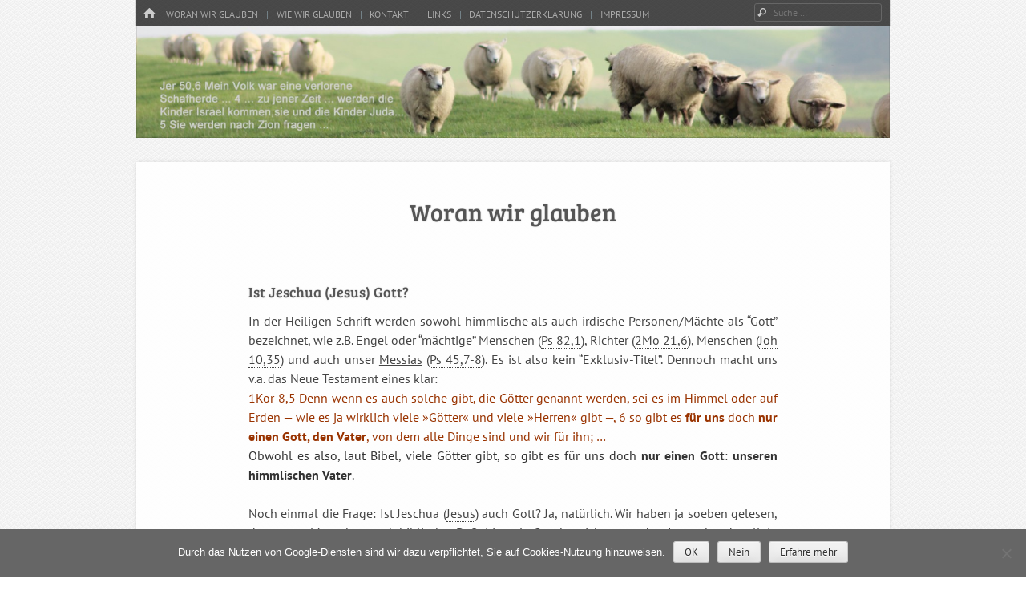

--- FILE ---
content_type: text/html; charset=UTF-8
request_url: https://familie-dortmund.de/wp-admin/admin-ajax.php
body_size: 1232
content:
			<span class="bluet_block_to_show tooltipy-pop tooltipy-pop-507   " data-tooltip="507">
				
				<div class="bluet_hide_tooltip_button">×</div>
				
				<div class="bluet_block_container">
								
					<div class="bluet_img_in_tooltip">
											</div>
											<div class="bluet_text_content">
						
							<span class="bluet_title_on_block">JHWH</span><p>HERR in Großbuchstaben steht im sog. “Alten Testament” für den <strong>Namen Gottes</strong>, der aus den hebräischen Konsonanten Jud Hey Wav Hey (JHWH) besteht. HERR ist also keine Übersetzung eines hebräischen Wortes für &#8220;Herr&#8221; (was in dem Fall &#8220;adon&#8221; bzw. &#8220;adonai&#8221; wäre), sondern leider eine Art <strong>ungeschickte Kennzeichnung</strong> dafür, dass im Grundtext an der jeweiligen Stelle der Eigenname Gottes  <em>יהוה</em>  (JHWH) steht. Dieser Name steht hauptsächlich für, dass:</p>
<p>&#8211; Er der ist, der Er ist.<br />
&#8211; Er der Ewig-Seiende ist.<br />
&#8211; Er sich durch sein Handeln und Tun uns Menschen offenbart.</p>
<p><strong><em>Siehe hierzu bitte: 2.Mose 3:14-15</em></strong></p>
						</div>
					<div class="bluet_block_footer">
					  
					</div>
				</div>
			</span>
						<span class="bluet_block_to_show tooltipy-pop tooltipy-pop-433   " data-tooltip="433">
				
				<div class="bluet_hide_tooltip_button">×</div>
				
				<div class="bluet_block_container">
								
					<div class="bluet_img_in_tooltip">
											</div>
											<div class="bluet_text_content">
						
							<span class="bluet_title_on_block">Jesus</span><ul>
<li>deutsch: Jesus</li>
<li>griechisch: Iesus</li>
<li>hebräisch: Jehoschua (oder hebr. Kurzform bzw. aramäisch: Jeschua)<br />
Bedeutung: JHWH ist Rettung</li>
</ul>
						</div>
					<div class="bluet_block_footer">
					  
					</div>
				</div>
			</span>
						<span class="bluet_block_to_show tooltipy-pop tooltipy-pop-322   " data-tooltip="322">
				
				<div class="bluet_hide_tooltip_button">×</div>
				
				<div class="bluet_block_container">
								
					<div class="bluet_img_in_tooltip">
											</div>
											<div class="bluet_text_content">
						
							<span class="bluet_title_on_block">Joh 10,35</span><div>
<div>Wenn es diejenigen Götter nennt, an die das Wort Gottes erging — und die Schrift kann doch nicht außer Kraft gesetzt werden —,</div>
</div>
						</div>
					<div class="bluet_block_footer">
					  
					</div>
				</div>
			</span>
						<span class="bluet_block_to_show tooltipy-pop tooltipy-pop-321   " data-tooltip="321">
				
				<div class="bluet_hide_tooltip_button">×</div>
				
				<div class="bluet_block_container">
								
					<div class="bluet_img_in_tooltip">
											</div>
											<div class="bluet_text_content">
						
							<span class="bluet_title_on_block">2Mo 21,6</span><div>
<div>so soll sein Herr ihn vor die Richter <em>(hebr. Götter)</em> bringen und ihn an die Tür oder an den Pfosten stellen, und sein Herr soll ihm das Ohr mit einem Pfriem durchbohren; und er soll ihm dienen auf ewig.</div>
</div>
						</div>
					<div class="bluet_block_footer">
					  
					</div>
				</div>
			</span>
						<span class="bluet_block_to_show tooltipy-pop tooltipy-pop-320   " data-tooltip="320">
				
				<div class="bluet_hide_tooltip_button">×</div>
				
				<div class="bluet_block_container">
								
					<div class="bluet_img_in_tooltip">
											</div>
											<div class="bluet_text_content">
						
							<span class="bluet_title_on_block">Ps 82,1</span><div>
<div>Ein Psalm von Asaph.<br />
Gott steht in der Gemeinde Gottes, inmitten der Götter richtet er.</div>
</div>
						</div>
					<div class="bluet_block_footer">
					  
					</div>
				</div>
			</span>
						<span class="bluet_block_to_show tooltipy-pop tooltipy-pop-323   " data-tooltip="323">
				
				<div class="bluet_hide_tooltip_button">×</div>
				
				<div class="bluet_block_container">
								
					<div class="bluet_img_in_tooltip">
											</div>
											<div class="bluet_text_content">
						
							<span class="bluet_title_on_block">Ps 45,7-8</span><p>7 Dein Thron, o Gott, ist immer und ewig; ein Zepter der Aufrichtigkeit ist das Zepter deines Reiches.<br />
8 Gerechtigkeit hast du geliebt und Gottlosigkeit gehasst; darum hat Gott, dein Gott, dich gesalbt mit Freudenöl, mehr als deine Genossen.</p>
						</div>
					<div class="bluet_block_footer">
					  
					</div>
				</div>
			</span>
				<script type="text/javascript">
		//add listeners to tooltips 
		jQuery(".bluet_block_to_show").mouseover(function(){
			//.show()
			jQuery(this).show();
		});
		jQuery(".bluet_block_to_show").mouseout(function(){
			//leave it like that .css("display","none"); for Safari navigator issue
			jQuery(this).css("display","none");
		});
		
		jQuery(".bluet_hide_tooltip_button").click(function(){
			//leave it like that .css("display","none"); for Safari navigator issue
			jQuery(".bluet_block_to_show").css("display","none");
			//jQuery(".bluet_block_to_show");
		});
	</script>
	

--- FILE ---
content_type: text/html; charset=utf-8
request_url: https://www.google.com/recaptcha/api2/anchor?ar=1&k=6LeJa4EUAAAAAKXNXtVrF5AIAsqFVvg-vGpD-bRp&co=aHR0cHM6Ly9mYW1pbGllLWRvcnRtdW5kLmRlOjQ0Mw..&hl=en&v=N67nZn4AqZkNcbeMu4prBgzg&size=invisible&anchor-ms=20000&execute-ms=30000&cb=7vtbzul55qt3
body_size: 48838
content:
<!DOCTYPE HTML><html dir="ltr" lang="en"><head><meta http-equiv="Content-Type" content="text/html; charset=UTF-8">
<meta http-equiv="X-UA-Compatible" content="IE=edge">
<title>reCAPTCHA</title>
<style type="text/css">
/* cyrillic-ext */
@font-face {
  font-family: 'Roboto';
  font-style: normal;
  font-weight: 400;
  font-stretch: 100%;
  src: url(//fonts.gstatic.com/s/roboto/v48/KFO7CnqEu92Fr1ME7kSn66aGLdTylUAMa3GUBHMdazTgWw.woff2) format('woff2');
  unicode-range: U+0460-052F, U+1C80-1C8A, U+20B4, U+2DE0-2DFF, U+A640-A69F, U+FE2E-FE2F;
}
/* cyrillic */
@font-face {
  font-family: 'Roboto';
  font-style: normal;
  font-weight: 400;
  font-stretch: 100%;
  src: url(//fonts.gstatic.com/s/roboto/v48/KFO7CnqEu92Fr1ME7kSn66aGLdTylUAMa3iUBHMdazTgWw.woff2) format('woff2');
  unicode-range: U+0301, U+0400-045F, U+0490-0491, U+04B0-04B1, U+2116;
}
/* greek-ext */
@font-face {
  font-family: 'Roboto';
  font-style: normal;
  font-weight: 400;
  font-stretch: 100%;
  src: url(//fonts.gstatic.com/s/roboto/v48/KFO7CnqEu92Fr1ME7kSn66aGLdTylUAMa3CUBHMdazTgWw.woff2) format('woff2');
  unicode-range: U+1F00-1FFF;
}
/* greek */
@font-face {
  font-family: 'Roboto';
  font-style: normal;
  font-weight: 400;
  font-stretch: 100%;
  src: url(//fonts.gstatic.com/s/roboto/v48/KFO7CnqEu92Fr1ME7kSn66aGLdTylUAMa3-UBHMdazTgWw.woff2) format('woff2');
  unicode-range: U+0370-0377, U+037A-037F, U+0384-038A, U+038C, U+038E-03A1, U+03A3-03FF;
}
/* math */
@font-face {
  font-family: 'Roboto';
  font-style: normal;
  font-weight: 400;
  font-stretch: 100%;
  src: url(//fonts.gstatic.com/s/roboto/v48/KFO7CnqEu92Fr1ME7kSn66aGLdTylUAMawCUBHMdazTgWw.woff2) format('woff2');
  unicode-range: U+0302-0303, U+0305, U+0307-0308, U+0310, U+0312, U+0315, U+031A, U+0326-0327, U+032C, U+032F-0330, U+0332-0333, U+0338, U+033A, U+0346, U+034D, U+0391-03A1, U+03A3-03A9, U+03B1-03C9, U+03D1, U+03D5-03D6, U+03F0-03F1, U+03F4-03F5, U+2016-2017, U+2034-2038, U+203C, U+2040, U+2043, U+2047, U+2050, U+2057, U+205F, U+2070-2071, U+2074-208E, U+2090-209C, U+20D0-20DC, U+20E1, U+20E5-20EF, U+2100-2112, U+2114-2115, U+2117-2121, U+2123-214F, U+2190, U+2192, U+2194-21AE, U+21B0-21E5, U+21F1-21F2, U+21F4-2211, U+2213-2214, U+2216-22FF, U+2308-230B, U+2310, U+2319, U+231C-2321, U+2336-237A, U+237C, U+2395, U+239B-23B7, U+23D0, U+23DC-23E1, U+2474-2475, U+25AF, U+25B3, U+25B7, U+25BD, U+25C1, U+25CA, U+25CC, U+25FB, U+266D-266F, U+27C0-27FF, U+2900-2AFF, U+2B0E-2B11, U+2B30-2B4C, U+2BFE, U+3030, U+FF5B, U+FF5D, U+1D400-1D7FF, U+1EE00-1EEFF;
}
/* symbols */
@font-face {
  font-family: 'Roboto';
  font-style: normal;
  font-weight: 400;
  font-stretch: 100%;
  src: url(//fonts.gstatic.com/s/roboto/v48/KFO7CnqEu92Fr1ME7kSn66aGLdTylUAMaxKUBHMdazTgWw.woff2) format('woff2');
  unicode-range: U+0001-000C, U+000E-001F, U+007F-009F, U+20DD-20E0, U+20E2-20E4, U+2150-218F, U+2190, U+2192, U+2194-2199, U+21AF, U+21E6-21F0, U+21F3, U+2218-2219, U+2299, U+22C4-22C6, U+2300-243F, U+2440-244A, U+2460-24FF, U+25A0-27BF, U+2800-28FF, U+2921-2922, U+2981, U+29BF, U+29EB, U+2B00-2BFF, U+4DC0-4DFF, U+FFF9-FFFB, U+10140-1018E, U+10190-1019C, U+101A0, U+101D0-101FD, U+102E0-102FB, U+10E60-10E7E, U+1D2C0-1D2D3, U+1D2E0-1D37F, U+1F000-1F0FF, U+1F100-1F1AD, U+1F1E6-1F1FF, U+1F30D-1F30F, U+1F315, U+1F31C, U+1F31E, U+1F320-1F32C, U+1F336, U+1F378, U+1F37D, U+1F382, U+1F393-1F39F, U+1F3A7-1F3A8, U+1F3AC-1F3AF, U+1F3C2, U+1F3C4-1F3C6, U+1F3CA-1F3CE, U+1F3D4-1F3E0, U+1F3ED, U+1F3F1-1F3F3, U+1F3F5-1F3F7, U+1F408, U+1F415, U+1F41F, U+1F426, U+1F43F, U+1F441-1F442, U+1F444, U+1F446-1F449, U+1F44C-1F44E, U+1F453, U+1F46A, U+1F47D, U+1F4A3, U+1F4B0, U+1F4B3, U+1F4B9, U+1F4BB, U+1F4BF, U+1F4C8-1F4CB, U+1F4D6, U+1F4DA, U+1F4DF, U+1F4E3-1F4E6, U+1F4EA-1F4ED, U+1F4F7, U+1F4F9-1F4FB, U+1F4FD-1F4FE, U+1F503, U+1F507-1F50B, U+1F50D, U+1F512-1F513, U+1F53E-1F54A, U+1F54F-1F5FA, U+1F610, U+1F650-1F67F, U+1F687, U+1F68D, U+1F691, U+1F694, U+1F698, U+1F6AD, U+1F6B2, U+1F6B9-1F6BA, U+1F6BC, U+1F6C6-1F6CF, U+1F6D3-1F6D7, U+1F6E0-1F6EA, U+1F6F0-1F6F3, U+1F6F7-1F6FC, U+1F700-1F7FF, U+1F800-1F80B, U+1F810-1F847, U+1F850-1F859, U+1F860-1F887, U+1F890-1F8AD, U+1F8B0-1F8BB, U+1F8C0-1F8C1, U+1F900-1F90B, U+1F93B, U+1F946, U+1F984, U+1F996, U+1F9E9, U+1FA00-1FA6F, U+1FA70-1FA7C, U+1FA80-1FA89, U+1FA8F-1FAC6, U+1FACE-1FADC, U+1FADF-1FAE9, U+1FAF0-1FAF8, U+1FB00-1FBFF;
}
/* vietnamese */
@font-face {
  font-family: 'Roboto';
  font-style: normal;
  font-weight: 400;
  font-stretch: 100%;
  src: url(//fonts.gstatic.com/s/roboto/v48/KFO7CnqEu92Fr1ME7kSn66aGLdTylUAMa3OUBHMdazTgWw.woff2) format('woff2');
  unicode-range: U+0102-0103, U+0110-0111, U+0128-0129, U+0168-0169, U+01A0-01A1, U+01AF-01B0, U+0300-0301, U+0303-0304, U+0308-0309, U+0323, U+0329, U+1EA0-1EF9, U+20AB;
}
/* latin-ext */
@font-face {
  font-family: 'Roboto';
  font-style: normal;
  font-weight: 400;
  font-stretch: 100%;
  src: url(//fonts.gstatic.com/s/roboto/v48/KFO7CnqEu92Fr1ME7kSn66aGLdTylUAMa3KUBHMdazTgWw.woff2) format('woff2');
  unicode-range: U+0100-02BA, U+02BD-02C5, U+02C7-02CC, U+02CE-02D7, U+02DD-02FF, U+0304, U+0308, U+0329, U+1D00-1DBF, U+1E00-1E9F, U+1EF2-1EFF, U+2020, U+20A0-20AB, U+20AD-20C0, U+2113, U+2C60-2C7F, U+A720-A7FF;
}
/* latin */
@font-face {
  font-family: 'Roboto';
  font-style: normal;
  font-weight: 400;
  font-stretch: 100%;
  src: url(//fonts.gstatic.com/s/roboto/v48/KFO7CnqEu92Fr1ME7kSn66aGLdTylUAMa3yUBHMdazQ.woff2) format('woff2');
  unicode-range: U+0000-00FF, U+0131, U+0152-0153, U+02BB-02BC, U+02C6, U+02DA, U+02DC, U+0304, U+0308, U+0329, U+2000-206F, U+20AC, U+2122, U+2191, U+2193, U+2212, U+2215, U+FEFF, U+FFFD;
}
/* cyrillic-ext */
@font-face {
  font-family: 'Roboto';
  font-style: normal;
  font-weight: 500;
  font-stretch: 100%;
  src: url(//fonts.gstatic.com/s/roboto/v48/KFO7CnqEu92Fr1ME7kSn66aGLdTylUAMa3GUBHMdazTgWw.woff2) format('woff2');
  unicode-range: U+0460-052F, U+1C80-1C8A, U+20B4, U+2DE0-2DFF, U+A640-A69F, U+FE2E-FE2F;
}
/* cyrillic */
@font-face {
  font-family: 'Roboto';
  font-style: normal;
  font-weight: 500;
  font-stretch: 100%;
  src: url(//fonts.gstatic.com/s/roboto/v48/KFO7CnqEu92Fr1ME7kSn66aGLdTylUAMa3iUBHMdazTgWw.woff2) format('woff2');
  unicode-range: U+0301, U+0400-045F, U+0490-0491, U+04B0-04B1, U+2116;
}
/* greek-ext */
@font-face {
  font-family: 'Roboto';
  font-style: normal;
  font-weight: 500;
  font-stretch: 100%;
  src: url(//fonts.gstatic.com/s/roboto/v48/KFO7CnqEu92Fr1ME7kSn66aGLdTylUAMa3CUBHMdazTgWw.woff2) format('woff2');
  unicode-range: U+1F00-1FFF;
}
/* greek */
@font-face {
  font-family: 'Roboto';
  font-style: normal;
  font-weight: 500;
  font-stretch: 100%;
  src: url(//fonts.gstatic.com/s/roboto/v48/KFO7CnqEu92Fr1ME7kSn66aGLdTylUAMa3-UBHMdazTgWw.woff2) format('woff2');
  unicode-range: U+0370-0377, U+037A-037F, U+0384-038A, U+038C, U+038E-03A1, U+03A3-03FF;
}
/* math */
@font-face {
  font-family: 'Roboto';
  font-style: normal;
  font-weight: 500;
  font-stretch: 100%;
  src: url(//fonts.gstatic.com/s/roboto/v48/KFO7CnqEu92Fr1ME7kSn66aGLdTylUAMawCUBHMdazTgWw.woff2) format('woff2');
  unicode-range: U+0302-0303, U+0305, U+0307-0308, U+0310, U+0312, U+0315, U+031A, U+0326-0327, U+032C, U+032F-0330, U+0332-0333, U+0338, U+033A, U+0346, U+034D, U+0391-03A1, U+03A3-03A9, U+03B1-03C9, U+03D1, U+03D5-03D6, U+03F0-03F1, U+03F4-03F5, U+2016-2017, U+2034-2038, U+203C, U+2040, U+2043, U+2047, U+2050, U+2057, U+205F, U+2070-2071, U+2074-208E, U+2090-209C, U+20D0-20DC, U+20E1, U+20E5-20EF, U+2100-2112, U+2114-2115, U+2117-2121, U+2123-214F, U+2190, U+2192, U+2194-21AE, U+21B0-21E5, U+21F1-21F2, U+21F4-2211, U+2213-2214, U+2216-22FF, U+2308-230B, U+2310, U+2319, U+231C-2321, U+2336-237A, U+237C, U+2395, U+239B-23B7, U+23D0, U+23DC-23E1, U+2474-2475, U+25AF, U+25B3, U+25B7, U+25BD, U+25C1, U+25CA, U+25CC, U+25FB, U+266D-266F, U+27C0-27FF, U+2900-2AFF, U+2B0E-2B11, U+2B30-2B4C, U+2BFE, U+3030, U+FF5B, U+FF5D, U+1D400-1D7FF, U+1EE00-1EEFF;
}
/* symbols */
@font-face {
  font-family: 'Roboto';
  font-style: normal;
  font-weight: 500;
  font-stretch: 100%;
  src: url(//fonts.gstatic.com/s/roboto/v48/KFO7CnqEu92Fr1ME7kSn66aGLdTylUAMaxKUBHMdazTgWw.woff2) format('woff2');
  unicode-range: U+0001-000C, U+000E-001F, U+007F-009F, U+20DD-20E0, U+20E2-20E4, U+2150-218F, U+2190, U+2192, U+2194-2199, U+21AF, U+21E6-21F0, U+21F3, U+2218-2219, U+2299, U+22C4-22C6, U+2300-243F, U+2440-244A, U+2460-24FF, U+25A0-27BF, U+2800-28FF, U+2921-2922, U+2981, U+29BF, U+29EB, U+2B00-2BFF, U+4DC0-4DFF, U+FFF9-FFFB, U+10140-1018E, U+10190-1019C, U+101A0, U+101D0-101FD, U+102E0-102FB, U+10E60-10E7E, U+1D2C0-1D2D3, U+1D2E0-1D37F, U+1F000-1F0FF, U+1F100-1F1AD, U+1F1E6-1F1FF, U+1F30D-1F30F, U+1F315, U+1F31C, U+1F31E, U+1F320-1F32C, U+1F336, U+1F378, U+1F37D, U+1F382, U+1F393-1F39F, U+1F3A7-1F3A8, U+1F3AC-1F3AF, U+1F3C2, U+1F3C4-1F3C6, U+1F3CA-1F3CE, U+1F3D4-1F3E0, U+1F3ED, U+1F3F1-1F3F3, U+1F3F5-1F3F7, U+1F408, U+1F415, U+1F41F, U+1F426, U+1F43F, U+1F441-1F442, U+1F444, U+1F446-1F449, U+1F44C-1F44E, U+1F453, U+1F46A, U+1F47D, U+1F4A3, U+1F4B0, U+1F4B3, U+1F4B9, U+1F4BB, U+1F4BF, U+1F4C8-1F4CB, U+1F4D6, U+1F4DA, U+1F4DF, U+1F4E3-1F4E6, U+1F4EA-1F4ED, U+1F4F7, U+1F4F9-1F4FB, U+1F4FD-1F4FE, U+1F503, U+1F507-1F50B, U+1F50D, U+1F512-1F513, U+1F53E-1F54A, U+1F54F-1F5FA, U+1F610, U+1F650-1F67F, U+1F687, U+1F68D, U+1F691, U+1F694, U+1F698, U+1F6AD, U+1F6B2, U+1F6B9-1F6BA, U+1F6BC, U+1F6C6-1F6CF, U+1F6D3-1F6D7, U+1F6E0-1F6EA, U+1F6F0-1F6F3, U+1F6F7-1F6FC, U+1F700-1F7FF, U+1F800-1F80B, U+1F810-1F847, U+1F850-1F859, U+1F860-1F887, U+1F890-1F8AD, U+1F8B0-1F8BB, U+1F8C0-1F8C1, U+1F900-1F90B, U+1F93B, U+1F946, U+1F984, U+1F996, U+1F9E9, U+1FA00-1FA6F, U+1FA70-1FA7C, U+1FA80-1FA89, U+1FA8F-1FAC6, U+1FACE-1FADC, U+1FADF-1FAE9, U+1FAF0-1FAF8, U+1FB00-1FBFF;
}
/* vietnamese */
@font-face {
  font-family: 'Roboto';
  font-style: normal;
  font-weight: 500;
  font-stretch: 100%;
  src: url(//fonts.gstatic.com/s/roboto/v48/KFO7CnqEu92Fr1ME7kSn66aGLdTylUAMa3OUBHMdazTgWw.woff2) format('woff2');
  unicode-range: U+0102-0103, U+0110-0111, U+0128-0129, U+0168-0169, U+01A0-01A1, U+01AF-01B0, U+0300-0301, U+0303-0304, U+0308-0309, U+0323, U+0329, U+1EA0-1EF9, U+20AB;
}
/* latin-ext */
@font-face {
  font-family: 'Roboto';
  font-style: normal;
  font-weight: 500;
  font-stretch: 100%;
  src: url(//fonts.gstatic.com/s/roboto/v48/KFO7CnqEu92Fr1ME7kSn66aGLdTylUAMa3KUBHMdazTgWw.woff2) format('woff2');
  unicode-range: U+0100-02BA, U+02BD-02C5, U+02C7-02CC, U+02CE-02D7, U+02DD-02FF, U+0304, U+0308, U+0329, U+1D00-1DBF, U+1E00-1E9F, U+1EF2-1EFF, U+2020, U+20A0-20AB, U+20AD-20C0, U+2113, U+2C60-2C7F, U+A720-A7FF;
}
/* latin */
@font-face {
  font-family: 'Roboto';
  font-style: normal;
  font-weight: 500;
  font-stretch: 100%;
  src: url(//fonts.gstatic.com/s/roboto/v48/KFO7CnqEu92Fr1ME7kSn66aGLdTylUAMa3yUBHMdazQ.woff2) format('woff2');
  unicode-range: U+0000-00FF, U+0131, U+0152-0153, U+02BB-02BC, U+02C6, U+02DA, U+02DC, U+0304, U+0308, U+0329, U+2000-206F, U+20AC, U+2122, U+2191, U+2193, U+2212, U+2215, U+FEFF, U+FFFD;
}
/* cyrillic-ext */
@font-face {
  font-family: 'Roboto';
  font-style: normal;
  font-weight: 900;
  font-stretch: 100%;
  src: url(//fonts.gstatic.com/s/roboto/v48/KFO7CnqEu92Fr1ME7kSn66aGLdTylUAMa3GUBHMdazTgWw.woff2) format('woff2');
  unicode-range: U+0460-052F, U+1C80-1C8A, U+20B4, U+2DE0-2DFF, U+A640-A69F, U+FE2E-FE2F;
}
/* cyrillic */
@font-face {
  font-family: 'Roboto';
  font-style: normal;
  font-weight: 900;
  font-stretch: 100%;
  src: url(//fonts.gstatic.com/s/roboto/v48/KFO7CnqEu92Fr1ME7kSn66aGLdTylUAMa3iUBHMdazTgWw.woff2) format('woff2');
  unicode-range: U+0301, U+0400-045F, U+0490-0491, U+04B0-04B1, U+2116;
}
/* greek-ext */
@font-face {
  font-family: 'Roboto';
  font-style: normal;
  font-weight: 900;
  font-stretch: 100%;
  src: url(//fonts.gstatic.com/s/roboto/v48/KFO7CnqEu92Fr1ME7kSn66aGLdTylUAMa3CUBHMdazTgWw.woff2) format('woff2');
  unicode-range: U+1F00-1FFF;
}
/* greek */
@font-face {
  font-family: 'Roboto';
  font-style: normal;
  font-weight: 900;
  font-stretch: 100%;
  src: url(//fonts.gstatic.com/s/roboto/v48/KFO7CnqEu92Fr1ME7kSn66aGLdTylUAMa3-UBHMdazTgWw.woff2) format('woff2');
  unicode-range: U+0370-0377, U+037A-037F, U+0384-038A, U+038C, U+038E-03A1, U+03A3-03FF;
}
/* math */
@font-face {
  font-family: 'Roboto';
  font-style: normal;
  font-weight: 900;
  font-stretch: 100%;
  src: url(//fonts.gstatic.com/s/roboto/v48/KFO7CnqEu92Fr1ME7kSn66aGLdTylUAMawCUBHMdazTgWw.woff2) format('woff2');
  unicode-range: U+0302-0303, U+0305, U+0307-0308, U+0310, U+0312, U+0315, U+031A, U+0326-0327, U+032C, U+032F-0330, U+0332-0333, U+0338, U+033A, U+0346, U+034D, U+0391-03A1, U+03A3-03A9, U+03B1-03C9, U+03D1, U+03D5-03D6, U+03F0-03F1, U+03F4-03F5, U+2016-2017, U+2034-2038, U+203C, U+2040, U+2043, U+2047, U+2050, U+2057, U+205F, U+2070-2071, U+2074-208E, U+2090-209C, U+20D0-20DC, U+20E1, U+20E5-20EF, U+2100-2112, U+2114-2115, U+2117-2121, U+2123-214F, U+2190, U+2192, U+2194-21AE, U+21B0-21E5, U+21F1-21F2, U+21F4-2211, U+2213-2214, U+2216-22FF, U+2308-230B, U+2310, U+2319, U+231C-2321, U+2336-237A, U+237C, U+2395, U+239B-23B7, U+23D0, U+23DC-23E1, U+2474-2475, U+25AF, U+25B3, U+25B7, U+25BD, U+25C1, U+25CA, U+25CC, U+25FB, U+266D-266F, U+27C0-27FF, U+2900-2AFF, U+2B0E-2B11, U+2B30-2B4C, U+2BFE, U+3030, U+FF5B, U+FF5D, U+1D400-1D7FF, U+1EE00-1EEFF;
}
/* symbols */
@font-face {
  font-family: 'Roboto';
  font-style: normal;
  font-weight: 900;
  font-stretch: 100%;
  src: url(//fonts.gstatic.com/s/roboto/v48/KFO7CnqEu92Fr1ME7kSn66aGLdTylUAMaxKUBHMdazTgWw.woff2) format('woff2');
  unicode-range: U+0001-000C, U+000E-001F, U+007F-009F, U+20DD-20E0, U+20E2-20E4, U+2150-218F, U+2190, U+2192, U+2194-2199, U+21AF, U+21E6-21F0, U+21F3, U+2218-2219, U+2299, U+22C4-22C6, U+2300-243F, U+2440-244A, U+2460-24FF, U+25A0-27BF, U+2800-28FF, U+2921-2922, U+2981, U+29BF, U+29EB, U+2B00-2BFF, U+4DC0-4DFF, U+FFF9-FFFB, U+10140-1018E, U+10190-1019C, U+101A0, U+101D0-101FD, U+102E0-102FB, U+10E60-10E7E, U+1D2C0-1D2D3, U+1D2E0-1D37F, U+1F000-1F0FF, U+1F100-1F1AD, U+1F1E6-1F1FF, U+1F30D-1F30F, U+1F315, U+1F31C, U+1F31E, U+1F320-1F32C, U+1F336, U+1F378, U+1F37D, U+1F382, U+1F393-1F39F, U+1F3A7-1F3A8, U+1F3AC-1F3AF, U+1F3C2, U+1F3C4-1F3C6, U+1F3CA-1F3CE, U+1F3D4-1F3E0, U+1F3ED, U+1F3F1-1F3F3, U+1F3F5-1F3F7, U+1F408, U+1F415, U+1F41F, U+1F426, U+1F43F, U+1F441-1F442, U+1F444, U+1F446-1F449, U+1F44C-1F44E, U+1F453, U+1F46A, U+1F47D, U+1F4A3, U+1F4B0, U+1F4B3, U+1F4B9, U+1F4BB, U+1F4BF, U+1F4C8-1F4CB, U+1F4D6, U+1F4DA, U+1F4DF, U+1F4E3-1F4E6, U+1F4EA-1F4ED, U+1F4F7, U+1F4F9-1F4FB, U+1F4FD-1F4FE, U+1F503, U+1F507-1F50B, U+1F50D, U+1F512-1F513, U+1F53E-1F54A, U+1F54F-1F5FA, U+1F610, U+1F650-1F67F, U+1F687, U+1F68D, U+1F691, U+1F694, U+1F698, U+1F6AD, U+1F6B2, U+1F6B9-1F6BA, U+1F6BC, U+1F6C6-1F6CF, U+1F6D3-1F6D7, U+1F6E0-1F6EA, U+1F6F0-1F6F3, U+1F6F7-1F6FC, U+1F700-1F7FF, U+1F800-1F80B, U+1F810-1F847, U+1F850-1F859, U+1F860-1F887, U+1F890-1F8AD, U+1F8B0-1F8BB, U+1F8C0-1F8C1, U+1F900-1F90B, U+1F93B, U+1F946, U+1F984, U+1F996, U+1F9E9, U+1FA00-1FA6F, U+1FA70-1FA7C, U+1FA80-1FA89, U+1FA8F-1FAC6, U+1FACE-1FADC, U+1FADF-1FAE9, U+1FAF0-1FAF8, U+1FB00-1FBFF;
}
/* vietnamese */
@font-face {
  font-family: 'Roboto';
  font-style: normal;
  font-weight: 900;
  font-stretch: 100%;
  src: url(//fonts.gstatic.com/s/roboto/v48/KFO7CnqEu92Fr1ME7kSn66aGLdTylUAMa3OUBHMdazTgWw.woff2) format('woff2');
  unicode-range: U+0102-0103, U+0110-0111, U+0128-0129, U+0168-0169, U+01A0-01A1, U+01AF-01B0, U+0300-0301, U+0303-0304, U+0308-0309, U+0323, U+0329, U+1EA0-1EF9, U+20AB;
}
/* latin-ext */
@font-face {
  font-family: 'Roboto';
  font-style: normal;
  font-weight: 900;
  font-stretch: 100%;
  src: url(//fonts.gstatic.com/s/roboto/v48/KFO7CnqEu92Fr1ME7kSn66aGLdTylUAMa3KUBHMdazTgWw.woff2) format('woff2');
  unicode-range: U+0100-02BA, U+02BD-02C5, U+02C7-02CC, U+02CE-02D7, U+02DD-02FF, U+0304, U+0308, U+0329, U+1D00-1DBF, U+1E00-1E9F, U+1EF2-1EFF, U+2020, U+20A0-20AB, U+20AD-20C0, U+2113, U+2C60-2C7F, U+A720-A7FF;
}
/* latin */
@font-face {
  font-family: 'Roboto';
  font-style: normal;
  font-weight: 900;
  font-stretch: 100%;
  src: url(//fonts.gstatic.com/s/roboto/v48/KFO7CnqEu92Fr1ME7kSn66aGLdTylUAMa3yUBHMdazQ.woff2) format('woff2');
  unicode-range: U+0000-00FF, U+0131, U+0152-0153, U+02BB-02BC, U+02C6, U+02DA, U+02DC, U+0304, U+0308, U+0329, U+2000-206F, U+20AC, U+2122, U+2191, U+2193, U+2212, U+2215, U+FEFF, U+FFFD;
}

</style>
<link rel="stylesheet" type="text/css" href="https://www.gstatic.com/recaptcha/releases/N67nZn4AqZkNcbeMu4prBgzg/styles__ltr.css">
<script nonce="eYnEnbXExVmH6-8TVbpDqQ" type="text/javascript">window['__recaptcha_api'] = 'https://www.google.com/recaptcha/api2/';</script>
<script type="text/javascript" src="https://www.gstatic.com/recaptcha/releases/N67nZn4AqZkNcbeMu4prBgzg/recaptcha__en.js" nonce="eYnEnbXExVmH6-8TVbpDqQ">
      
    </script></head>
<body><div id="rc-anchor-alert" class="rc-anchor-alert"></div>
<input type="hidden" id="recaptcha-token" value="[base64]">
<script type="text/javascript" nonce="eYnEnbXExVmH6-8TVbpDqQ">
      recaptcha.anchor.Main.init("[\x22ainput\x22,[\x22bgdata\x22,\x22\x22,\[base64]/[base64]/[base64]/bmV3IHJbeF0oY1swXSk6RT09Mj9uZXcgclt4XShjWzBdLGNbMV0pOkU9PTM/bmV3IHJbeF0oY1swXSxjWzFdLGNbMl0pOkU9PTQ/[base64]/[base64]/[base64]/[base64]/[base64]/[base64]/[base64]/[base64]\x22,\[base64]\\u003d\x22,\x22w7svw4BVDcOuGirDpVHDhMOmw6Mlw50Vw5gSw4ofVxZFA8KLCMKbwpUkMF7DpyLDo8OVQ1s1EsK+FHZmw4skw6vDicOqw7PCk8K0BMKxZMOKX0rDh8K2J8KJw7LCncOSJ8OfwqXCl37Dk2/DrT7Dqio5BcKiB8O1SD3DgcKLAkwbw4zCtj7Cjmk5woXDvMKcw68awq3CuMOJA8KKNMK/OMOGwrMgAT7CqUpHYg7CjsO8ahE7L8KDwosrwrMlQcOww5pXw71jwpJTVcOBK8K8w7NrRTZuw7RHwoHCucOXW8OjZSfCnsOUw5dNw6/DjcKPacOtw5PDq8OOwrQ+w77CjMOvBEXDoHwzwqPDhcOtZ2JdScOYC37Dm8Kewqhzw5HDjMOTwrcswqTDtHx4w7FgwoQVwqsaSRTCiWnCiUrClFzCqcOidELClE9RbsKMQiPCjsORw5oJDCBxYXlWFsOUw7DCj8OWLnjDky4PGlMMYHLCkQlLUhc/XQU5e8KUPnrDncO3IMKFwqXDjcKscHU+RQXCjsOYdcKUw7XDtk3DnHnDpcOfwq3CnT9YDcKzwqfCggfCsHfCqsKTwojDmsOKSFlrMH/DmEUbShVEI8OtwqDCq3hGeVZzcSHCvcKcacOTfMOWA8KmP8OjwpBqKgXDsMOkHVTDncKvw5gCCMOvw5d4wpPCnHdKwovDkFU4J8O+bsOddMOKWlfCiUXDpythwoXDuR/Csl8yFWnDgcK2OcOmYS/DrF9qKcKVwppWMgnCuxZLw5pvw5rCncO5wq5pXWzCvzXCvSg4w5fDkj0swr/[base64]/DvsKIwphqwp4TwrjCohzCu8ORVsKWwpNoexssFsO8wpQjw5jCpMODwox0AsK8G8OhSl/[base64]/[base64]/[base64]/DkMKWVkzCpcKDQcOkYmjCmMORw5lgRsKpw7Zmw5nDjHpDwr3CiSfDhBzClsK4w4rDl3VmE8KGw6UNdR3CusKVCGQzwpcQGMOYeTZjCMOcwrlvfMKLw67DmXfCgcKmwowMw4F2J8Kaw6x/bW0UdjN5w6IWUwfDtn4tw6vDksKiflkFbcKbFsKmOShbwobCtnpDZi9pJ8Kzwr/[base64]/DhhLDhgvCnMOAwo1vwqM3w5PCoFLCp8KkRcKxw7Q4XV5fw4wEwrh9cVp5csKqw7xwwprDpjEFwpbCjXDCu3nChldJwqDCiMKdw73ChyMywq5iw5pSOMOowovCtsOxw4TClMKzdG4mwrPCkMKnWw/DoMOZw4gDw6bDrsKyw59oW23DrsKjFiPCg8OfwpFUeTJRw5V1EsOSw7bCrMO/N3EzwpIiWMO3wpFiLx5sw4BpUXXDpMKGTy/DkDB2e8Orw6nCscO5w5jCu8KkwrhrworDhMK2wp4RwozDr8OXw53Cs8O3Z0syw7zCocOsw4DDhCINMitFw7nDuMO+NVrDgXnDsMOWSiTCjsONPMKCwonCpMOIw53CscOKw595w6V+wqFSw63Cog7Cpm/DqlTDisKZw4HDkTF6wrdgdsK9JMKKGMO0wpvDh8KHXMKWwpRfEltRIcKSEcOCw4sEwrtYXcKQwpY+WA1xw7tzW8KKwrcRw5vDqlhXYgbDosOgwq/CvsOkNDDCnMOwwpI1wqAHw5lfIsOjbmlGe8ODZcKzWsOsLhbDrXQ/[base64]/CjU7DpBZBw43CvQ3Cs8KCHm0Fw4vDgMKMPzzCmcKxw4MEI1XDuz7CmMKDwrTCiTs/wqPDpATCi8Kyw6Aowpkxw4nDvCsvGcKjw7jDsWd9FMOecsO1Jw/DocKjSTbCvMKew6Mswp84PQbCnMOMwq0+QsOYwqEmRsO7S8O0bMOjIilHw6cbwp9mw6vDok3DjDnCtsOvwpTCg8K/[base64]/[base64]/CjUvCoW9+w5/DsxcEWCnCgU9Ew7fCjQzCuTDDk8KFQzULw6zCux7CkijDoMKtw7HCj8KWw6gzwpJSAQzDpl9kwrzChMKBE8KSwoHCvMKgw70gAcOIOMKOwqtEw4kLdR4lZDDDjcKCw7XDpR/Cg0bDrk7DjEIGXxs8UA/Cv8KLeF9iw4XCvMK+woBXDsOFwo53ZATCo10sw7nCk8OHw7rCvwovc0zChk1mw6oUbsOSw4LClRXDusKPw40jwplJw5Fiw5ICwpfDv8O9w77DvsKfBsKIw7Jlw4vCkwsGf8OdAcORw73DpMO9wojDrMKJesK7w5rCpg9uwrp8wplxXh/DqVDDp0Z6JwJVw4x9ZMKkAMKOwqhZP8KqMsOWbAY4w5jClMKtw5zDoE3CvxHDsVRTwrQNwp5nworCn3YgwpPCgQo+BsKGwqV1wpbCqcODwpwzwpcSDsKjRFbDpjFMM8KmBjgpwrzCnsK8ZcOWCCEnw6djO8OOJsK6wrdOw77CgMKFSi9Cw4EAwovCmizCssO8TcOHFQ/DrMOiwp1xw6Ufw6TDr2XDhhRNw5kZdjvDkCM+JsOtwpzDhHwHw57Cu8Obe2Iiw53CssOww43Dn8OFUkJNwp8Vw5jChjwxEAbDkwXCscO6woPCmiN/OMKoLMOVwoDDrXHCv13CocKMFnkEw5duBTDDnMKQD8K+w4LDgxDDpcKVw7w7HH1ew57DnsOIw6w7w4rCoWbDhizChVg3w7LDjMKHw5DDjcK+w7XCqTMsw4o/[base64]/Cl8K3VMOmwoJZVsKTXsK3TTxMWsO0Nh08wpN/[base64]/wq5NB2lXw47DjCTCh8OjSnBFw5oIN3zDpcOww7vCncKrwqvCmsKowrHDsjAxworCjWvCmcKZwocEHz7Dn8OKwobClMKmwrkbwqTDqhwwU2fDiEjCr1MjM0/Dozsiwp7ClBMiMcOOLVhrVMKvwonClcOAw4HDpGMuQMKgJcKcIMOWw7sDNsKCIsKFwrnDvWjCgsO+wq5SwrXChTEHCFDChcO/[base64]/Ct8OXw6dOaS8Uwq3CicOSLnxvD8KFw5Miw6xMRwxacMOIwqkbYXZhTRQNwr1bfcOjw6xUwpQWw7bClsK9w61TF8KHVW/DmcO0w5jCuMKlw5ZnVsO5QsO/[base64]/N8OJAsKzTMOywpV+GRHDm8OVwr7Di8K5woLCmcKhw6oFDsKAwqPDm8KwVgvCocKHVcOXw7BnwrfCrcKQw7txb8Ksc8K3wpZUw6vCj8KnZmHDs8K9w7rDuFACwodDSsK0wqVnbHbDjsKxPUdEwpXColtuwpHDs1XClA/DsTbCq2NawpHDoMOGwr/Cq8OYw7VxXsKzVsOXcsOCJlfDtsOkdGBpwqLDo0hbwpg2JzwiPksEw6bCq8KawrbDo8KzwqVaw4ImeD40wo5hdhbCpcKaw5zDnMONw5zDsQTDu04ow5jCtsO1B8OOODjDvk3DjxXCrcK3Yy4pRC/CrnDDqMK3wrRmSyhaw5PDrx0qTnfCoWXDmyQFdTLCgsK4d8OLTQxrwphsP8KYw5AYd3YQacOow57CpcK8BiBVw6fDnMKDCUwHccOaD8OtXz7Cki0OwqXDi8Kjwr8XI0zDrsKROsK2MVHCvQ7DmsK8Ng5MGUzClMK/wrgzw549N8KLTcObwqXCksOtRXZIwqJBbsOCCMKdw7HCvyRgF8KywoVLPRtFJMOSw4LDhkPCiMOPwqfDhMKDw67DssK4MMOGXysvJBbDvMK9w64uBcOAw6nCg2DCmMOCw6XCuMKNw6LDhcKYw6rCqsKFwoAXw41ew6/CksKCJVvDvsKDdQF7w5MqBDkUw7zDoFPCjnrDtMO9w4sDGnjCqB9Fw6TCtlDDlMKqcsKPUsO1fhjCqcKsUWvDqUAqb8KRUsOnwrkZw7RDPA1XwpVpw5ttSsO0P8KRwpN0OsOpw57CusKBFRN4w4Ivw6/DiAtcw4/DrcKILTDDpsK6w58/[base64]/DgArDqGzDgMOmw5ZUw6bCsMOew5ULAy/Cqw/DlyBGw5kpcFnCkHrDucKRw5BnQn4Xw4rClcKPw63CtMKcPn4Hw4glw51ERR1GYsKtdjPDm8OQw5rCucKswp/DtMObwpDCpxfCmsOzMg7CmzgwMn8ewoTDvcObOcOaFcKuMnnDscKMw5UsXcKtJHgqesOrVMK9Fl3CtFDDkcKewo3DucKiDsKHwq7DosOpw4PDgRdqwqEPw6BNYVYvIR1twqXCllzCnlfCrDTDjgnCs0/DvCPDksOQw7wLclHCn3U+WsOewolEwpTDmcK9w6Enw6k2esOKM8KjwqpkH8KQwrzDpMKww6xnw7x3w78ywr5tNcO3woJmOhnCi2EXw6TDq1vChMOfw48aSkPCvhZ9wqsgwps7IsOTQMO5wqxhw7IOw7IQwqJpeAjDiBLCgmXDiAB8w5PDlcKUXsOgw7/DtsK9wprDjMK5wqzDqsKaw77DnMKCPUdMeWpJwqfDlDZ/d8OHEMOqNMKBwrk6wqHDvQ5WwoMiwolbwrtER0Jww40Cel4KN8KcCMOROlANw6/[base64]/DmF/DtgxXwo80wrJDwo4fDMKFZsKKw7U/ZX7DqXDCvELCmMOqZgFLYQo2w6vDgUJ6L8KtwoNgwrdEw4zDqkXCsMOqC8KUGsKTD8OEw5Y7woZfKUccERlwwqU5wqNCw5MWNzrCi8KjWcOfw7pkwobClsK9wqnClGFZwqPChMK7eMKqwpfDvcKICmrDi13Dt8KkwrnDjcKXbcOeOibCqMKowo/[base64]/Ds8OWJVDCjMKsDk/CtMKhRSbDmgnCgyvDth/CpcKrw4Ihw4bCmFtiL2rDjcOET8O/wr9RVhvCssKmGBc3woMoARkCGG0Gw5PDuMOMwqp5wprCtcOSH8OJKMO5JiHDs8K5OMKHM8O2w490Yi/Cg8OdNsOvLsK3wqpFEjZjwrTDqQkQFMOTwqjDs8KEwo13w7DCnyl7Oj9QNMKtIsKFwro8wpJ/UcKPVFluwqnCunXDkFHCj8KSw5DDhsKswrIGw5xgKcOfw6rDisKmHUnCiS1UwovDmVJCw50TScOoesKAMCEnw6BqcMOKwobCrsK9E8OROcK/wqdYNWXCucKfJsKdBMKqIW4nwotbw6w4esOjwqDCgsOBwr9ZLsKdczgrw5oUw63CqG3DtsOZw74xwqLDtsK1B8KyJ8K2VwhcwoIOKTTDt8K/AAxlwqTCpMKHXsO0ODXDslnDvhgJR8O1RsKjRMK9AcOJZcOfYcK1w77ClUzDlHXDsMK3SW/[base64]/CkRbChgzDgcOeSjrCtMKpWsOvwrPCklnDlMKaw6ZXacK+w4EQDMOLW8K6wpUwA8K9w6nDvcOccRrClUnDkHYzwpMOeUlKbxTDkV/Dp8OqGQNOw5U0wr0lw6/Dg8KYw4ofCsKkw7VwwrQ1wpzCkzLDmVjCnMKxwqbDsV7CpsOqwoPCoSDCssOHFMKwbhnDhmnCoUjCt8KQBEcYwp3DkcOUwrVKfDQdwr7DtWPCg8K3JADDp8OBw6LCsMOHwq3CvsK2w6hKwo/DvRjDhQXCsAPDq8KCbUnDhMO8WcKtSMKlEQpzw4TCvR7DhSMEwp/ClcOawoIMEcKiBndpJ8Kzw4Aowo/ClsOPOcK0fhZ9woDDtWLDqWI3NyLDq8OIwopBw6dTwqjCoWTCt8OhasOTwqAoLcOPPcKpw7PDkXVgCsO/bx/[base64]/[base64]/CmxEpDTpvw77DrsObH8Omwq9PwoBuw5Nnw6HDlC94ehF7dGgpAHDCucKzeCwKE03Do2/DtjbDjsOMDUJAPGsuZMKFwonDtFZOGhUfw5DCosOCHcO0w6Igb8OlMXICPRXChMKEE3LCqWJjVcKAw53Cm8KgMsKwAcKJDSXDr8OSwr/DiWLDgHh5F8KGwqXCo8KMwqJ9wp9dw53ConDCiy5ZHsKRwqXCtcKrcyc7asOtw71bwqXCpwjCocKCXxsvw5Qhw6lbQ8KGRwUcfcOXfsOMw7vClz9gwrFGwoXDq2o+woIbwr7Dp8OsU8OSw5HDujQ/[base64]/DmcOdw6vCusKww65Jwq3CqMO5OcOcDsODTg/Cq8Orw717wrUVwpgrQwDCuxLCqj5uEsOMC23DncKKK8K6GnjChMObRsOmQVLCusOheyLDjxDDrcO6D8KTJ3XDvMKkfGM8W19dAcOnESUsw6RyR8KJw79fwpbCvnAIwpXCrMKiw5rCrsK4KMKEMgoaOwgFSi/CosODH11KIsK0cUbCgMOOw6fCuDEUwrzCssOwfnVdwo41G8KpUcKKaAjCn8KlwoAyLUnDm8OqKMKww4gfwqfDtRbCnD/Dm150w50gw7/DjMOMwrhJHlnDpsOqwrHDlCpvw5zDmcKZI8Ksw7jDqE/DqcK5wo/DsMKLwojCkcKDwrPDjVrCj8O5w701Ow9pwr/[base64]/WWBeJFXDp8K8wrHCscKGHF8YEsO7FHsuw4NXQn1zAMKUYMKSM1HCsD7Cp3JWwonCkDbDkzzCiz1wwpxtRws0N8KjasKQPRxzAAMALMK6wrjCij7DjsKXwpPDt07CocOpwp8uLCXCpMKUIMO2QnB5w79EwqXCosKbwrbDtcK4w5xpcsONwqA8Z8OrYnkhMX/[base64]/w4/CiMOWwqw+XFTCocOewpjCj8K+aMOnJ1bCmi5Dwr4xwo/CgcKRwqzDp8KOW8Kgwr1pwq4Aw5XCk8OgdBl3XmwGwoN4woxeworCu8K5wonCkznDoG3DncKUKA/Cs8KkGMOPZ8KwGsK8QC3DoMKdwooBwpnDmmRtBnjCkMKywqBwDsKdYRbClkfDuiI6wrVnETZvw68cWcOkImjCviHChcOJw41TwqZhw6LDu3nDqMOwwpphwrcOwo9DwqE/QwnChcK9wqgvGcKZZ8OOwoFxcihaEEsgL8KCw7M4w6bDhXo2wrfCkEYjIcKPZ8KxLcKxdsKowrF3OcOjwpkXwq/[base64]/FAPDmMKww4HDk8K/SwLDj8KKwotywrViSlZqBMO4Twx5wp3Cn8OUZgkbSlZgBcKEasO2KA/CrxciW8K+HcOIbVgjw63DscKGd8Odw4FYKh7DinpxT3XDp8KRw47CuTrCuyHDlkTChsOVORVQcsOdUGVNw4gbw7nCncOYOsKREsKFI2VywojCumsmIcKIw7LCsMKsBMKwwoHDosO5RlsAC8OCQ8Oew7TCplLClMOyaH/[base64]/w4/Cr8OIw4FDwqPCpsOywqPDmiQhwrcDwrzDpg7ClizDlFjChSPChsO0w6/[base64]/CosKxfgnDu8KFwoIlBAhiKMKGBsKsw4rDt8Kxwq/[base64]/DgMOdwqAtHhTCp8K1wpQOwoUHNMOvY8Kew5/DpAQnVsKdN8Ksw5/[base64]/[base64]/aMO9w5zCrQnChysJGsKQDMKVwobDm2fDscKxwrzCisKywq0JAAnCuMOHLW8ib8KXwr0Vw51mwqHCpFB/wrs4wrbCvgs5SV4eBl3DnsOsf8KZSiklw4RCXsOmwok8S8KGwqgVw67DpT0gY8KfDm5NZcOaUFLDlnjClcOxNRXDqBV5woF+C28sw5HDjVLCulpvTGwewqDCjD1ewrQhwpZZw5k7JcKWwrzCsl/[base64]/[base64]/DosKiCMK9w69NH8OjNcOewojCuWbCkU1SP8KIw6Y7A2FsUWEPNcO0Q2/DmsOcw7o8w4Z9wrxDAA3DrzzCk8OFw5zCq0Q+w6XCjkBdw7LDlTzDqxY4PRvDoMKWw6DCncK2wqBaw7nDik7CkMK/w5TDqnjChjHDtcOtCwAwK8O0wpwCwpXDjWkVw7FUwpU9O8O6w4ZoSQ3ChsKTwp18wqILfcO3EMKqwpJQwrkFwpV1w6LCiijDisOMQXbDkzlLw7HDucOLw60oDWHCk8OZwr5rw41DamXDhGdOw6/DinQiwoZvw47CohHCucKsdwA9w6klwqUxZ8KQw5Faw7bDr8KsCjI3cFkEZykFUQPDp8OWBV5ow43DgMOSw4jDl8Kzw5Vlw6PDnsO8w63DhsORC2Byw5kzB8OJwozDrw7Dv8Kkw7cwwoBCQcOcF8K6bW3DuMKBwpfDlWMORRcXw4IwbcKXw73Cn8OaYi1Xw4BPBMO2cl/[base64]/DlcOYw6DCqsKRcsKUAMOEw5nCmCjCgsOGw7ZTRkFuwoHDo8KUc8OLG8OJNcKZwo0VE20bRSViQ0PDvRfDpGjCpMKHwpLClmjDhcO0WMKgUcOIHDUuwrUUO3ELwokRwrLCvcOjwphwT3nDt8O7wo3CiG7DgcOQwo5NTMO/woNvJ8ODUT/[base64]/DrsO8w7NYEMOZG8Obw6nCswldDhrDiS/[base64]/[base64]/Cm3giXn44w4MVw5fCtsKaw6EQNcOSw5fDrDPCqh/Ds3HDgMKdwoBmw5DDpMOBZMO/Z8Kbwpp6wrwhECzDrcOlwpHCjcKORSDDiMO/wq7CsDkPwrEmw5g4wpt7HGtvw6fDlcKKSQA/[base64]/wqfCvcOrwqtyBVHDpsOMw6ErYMO1w40Xwrh+w4bCtkXCrVldwrTDk8O1w55ow5YdDcKcGsKhw4PCiRnCsnnDl2/DisKAf8O/[base64]/E07CtMOJwqorTsOWV2EMwqcIw5vDhMOww5MUw5MHwqzDk8OBwoHCmcOzw4Z4eQrCvBXClCcPwosNw4BqwpXCm2wywqAYUsKjVsKDwq3CsQRje8KlMMOJwodTw4VPw7ZNwr/DvnUrwoVUHRRoKMOsZcO8woLDn34SU8OlOHQIHUtOHTU6w7zCqMKTw49Xw6VlRSgNbcK6w7Y7w6kbw5/Cmx90wq/CoXM2w73CghRoLTcaThVqZDJiw68TdMOsR8KVKU3DpHHCtcOXw4E0SxvDomhdwqHCjMKLwpDDmsK2w7/DisKOw4YEwqjDujDCo8KMF8O2wpF1wotEw5tBWsKEem/DoFZWw7TCocO4Z3bCiTxMwpQhFsKgw6vDqgnCjcKlcyLDhsK+W1nDvsOqYRLCmxDDj1gKVcKcw6wQw6fDsATCjsKLw7/DscOZUsKawpBRwo/Dt8KUw4kJwqHCsMKIacOEw5EmWsOiXAd5w7jCgMK8wqApCXDDpUXCsTcZZTgcw4HCgsOAwo7CssK1XsOVw5rDkH4jN8Kmwr9rwoLCgMOoHxDCuMOWw5XChighw6LChFcuwrc7PMK/w6kdCsOdYMK5NsOeDMOSw4/DgQnCkMK0DzUJYVjDlsOcEcKEKlRmSw48wpcNwoVvdMKew7A8bkpVFMO6esO7w5bDjCrClsObwpvCtAbDuzLDhsKOAcOxwqJsWsKOV8K/aR7ClMKQwp7DuVB+wq3Dl8KcXDzDo8OmwoPCnhbDhMO3TkMJw6BjDsOWwpQ2w73Dhh3DjxsSV8OLwoUFE8KeZW7ChAZJwq3CicKnPsKBwo/ChkvDmsO9IGnCvQHDi8KkIcOAf8K6wpzCvsO7fMK2wq3ClsOyw6HCpjfCssK3L2pCVHXCp0hJwrtiwqJuw5LCvnlwNMKkfsKoBsO9wpEJH8OrwqfDuMKQIBjDgMKMw6oYIMK3eEYcw5BnAcKCUxcZCGArw6ESSjlHQMO0R8O2F8OewozDu8O8w5llw4BrdsOuwql/Q1gEwrrDu3YcEMO8elsUwqPDucKSw7puw5vCmcOoVsKjw6TDujzClcO8esOvw6rCl1rDsQfDnMODwp08w5PDjHnDscKPYMK1MDvDqMO3G8OnMMK/w6NUwqoyw7IGPUHCokLCnw3ClMOtKk5rBiHCl2spwrwZbhzCqsKwYAZCGsKyw7V1w7bClV7DlMKcw6Vuw7/DlcOywpBqDMOawo9Qw6HDusOwL3XCkDTDssOTwrJkUijChMOtID/DucOCUsKtSiYYfsKKw5HCrcKLPA7DtMOyw4dwGnTDrcOrNDDCs8KkZSvDv8KDwq1swrPDjWvDkwcFw5YhK8Oyw6Zjw69/MMOdRE8DTnA6aMO0Y0w4VsOEw60DDz/DtWfCk1QZFRgNw7TCuMKAbcKAw7NONMKmwqYEXjrCsmzCnERQwpptw57Dsz3CnsKtwrPDsivDu1LCqSRGEsO1WsOlwoIsRSrCosKUKsOfwq3Cjgt0w5bDr8K2YDJ5wpsvCcKnw59Ow6DDkg/DkUzDrE7DrgU5w6dhL0nCqHPDocKrw4JMVTHDosKjLD4lwqLCn8Kiw6vDsQhjRsKowo1hw5IzPcO0KsO1F8KVw4JOLMKbHcOxb8OYwqfDl8KJWwRRbzZ8cRxcwqM7woDDsMK1OMOcdS/Cm8OLRwJjU8OlBsKPw5nCuMKZNTxSwr3CmDfDqVXDusO+wrbDvzVVw4sQdgnCi2PCmsKVwqAlcw5ifEDDnB3CuFjCjcK/[base64]/[base64]/w6rCvUljw53Dm8KcwrR0HcKMwprCmX/CocKlwqcXW3Y1wpnDlsOvwofCrWUZdVxJFW3Cs8Orwo3CjMOkw4BMw7A1wpnCv8Kcw5ULS0XCgjjCpTULDF7Do8O8YcK5M1cqw7nCm1thdnHCmcOjwr0Ye8KqNwJ6Ll93wrNnwoXCgMOsw7XCrjA2w4vDrsOuw7jCtz4LfClbwpfDu3N/woI8DMO9f8OQW1NVw5PDjsOcfhtjbULCosONYhHCsMOdVTRpdV0vw5VFdgXDpcKwPsKpwpBmwoLDo8KzT3TCilkneQ1YDsKPw4LDtwXCgMOpwp9kcHFFw5xwIsOMN8ORw5FiQQ8QRsKpwpEIBF59PQ3DnR3DnMOUOMOGw58Hw6c7esOww5hrccOIw5sYHm/[base64]/wpoUw4rCphXChsKeXMO5wrLDgMKAwrwqEsOmDcO6w4DDnBDChsO7wo3CoEXCmxg2ccOqZcKWX8KZw7xjwqrDoAsPFcOkw6HCmU08N8KUwpHDg8O0f8Kbw4/DtsOAw4UzTnVNwrInUcKow5jDnjA2w7HDvkXCqBDDlsKtw541U8KAw4JuKCsYw5jDrls9YEk6AMKrfcOHZFfCvnTCulZ/BR4Sw73CgHkbC8KhCMOmNUPCkklBH8OKw7YiEcK4wqJSSsOswojCt21QV3dMRT4uG8KCwrXDmcK7RMKRw4Rqw5jCvhDDhDdfw7PCpnTCjMK+wrscwqPDtmrCrghDw7c6wq7DnHAwwqIJw5bCu2zCiwd7LmZYZwBdwovCicOJAMKncjItU8O8w4XCssOow63DtMO/wp83BQXDpCYbw7ACX8OdwrHDvlbDjcKVw4wiw7bCv8KIVh/[base64]/KV1rw7NAwpk5w7DCvG4GVV/CjWHDtTZbNxkiKsOwTXgEwoNMUzxnTQ3Du3Ecwo3DrsKxw4ESGSLDj2d/wq0Gw7zCkT9kfcKfaHNVwqt9L8OXw5kLw5HCrFA/woLDr8OvED7DmSTDkmNEwo4QEsKmw6EYwq/CncKrw4DCggBmPMOCW8KpaBjDg1LDlMKzwo5dTcOFw7M5Z8OOw7l/wrdpFcKQGn7Ci0vCscK5Gy4Kw6YdFzXCuTVkwp/DjMO0aMK4ecOYC8Kpw53CkcO8wr9aw6pxWhrDnU99VHpMw7NQcMKhwoMqw7fDjx8qIMOQPHhgX8OCw5PCtQtiwqhhAn/DvizCvyzCoHvDvcKScMKCwq48MC1nw4Zxw715wppVGXzCisOkai7DuS9ANMKxw6bChjleayvDmSfCs8KfwqImwqwsdC45X8KBwocPw5lqw400VR4AZsOHwpBjw4/Ch8O9AcOVUV9UMMOeLQtFVAvDlcO1H8OlHsOLfcKvw6PCicO0w4wWw7APw5fCpEoQXG5/wrTDksKEw7Bsw6U0dFgVw4rDk2XDtcOpJm7CgMO7w4jClBXCtmLDv8KWMsOOaMOgX8KwwqNFw5VNLmnDksOVaMOuSjFQQ8OffsKFw6PDvcOPw7dZOT/CuMOJw6pKFsK6wqDDsVXCjWRDwosXw5ANwozCg3B7w5rDvSvCgsOoHkM/[base64]/CkcKkLhtxw5pqJQHDqcK1w6JNw7UZIsKdw5k3w4/[base64]/DvB/DjcOKw7PDoMOyX8KDw5/DjSI7GsOiw4tbOnYXw4DDqxHDuyUpTkfCljXCt1J2HMOuIT0YwrI7w7tvwofCqV3DulfCjMO6Sl1iS8ONeD/Drl8NBxcewqLDssOwC0tkTcKZbcOjwoEXw4vCo8OAw7phYzM5LQ4vFsOLc8OubcOLGC/[base64]/CmcKkXQMMw4hOwrHCsXHDhsOkw5NKR8O0w7doCsK3wrsMw64TfFTDo8KTXMOlWcOCwonDmMOVwqNrSn8lw6rDnWRBVV/[base64]/[base64]/Sz7CpW8AwqMow5hdK21Tw6vDg8KlRl0rwqcNw7gyw5XDjRTCvlPDjMOTJRzCs1vDkMOnJcO6wpETVMKjXi3DuMKlw4HDhV7DtWDCtW89wrjCmW/DnsOUR8OzeT4lNXPCtsOdwqh6w5xaw71ww4nDkMKNesKGYMKgwoohRQZECMOgcUprwqUZHmY/wqsvwrdCUQ8wISRvw6bDvn3CmCvDvMOpwp8gwpnCgh7DgMOrVFrDpgR/wrbCuidHcTTDoyZXw6HDtnEXwqXCmcKow7LDkwHChTLCpXZxYhg7wozCtWU/[base64]/CninChcO/fBjDoEjDoyrDngDDjcOlOMO7QsKRw4rCrcODZxXCtMK7w5wFNE/CrcOXbMKID8O3U8OqKmDCixfDqSnDvS0OCkkcYFYhw7BUw7/[base64]/ClcOewoY5wqlCw5PClQ43B2kFDsK0wrNvw7tAw7Qtwo/[base64]/Do1TCscOiwopHw7XDqMOLKsOAw580woPCqFFMwrHDnWPCtV9/woNMwoFSe8KuM8OKQsKIwpVmw4rDuFh8w6rDjB9Iw7kyw5NFPMOfw4kBGMKrfsO2w5ttNMKALUTDsB3CgMKuw4smHsOfw5rDi1jDmsKmfcK6FsOawqQDLzBMwrQ3wrfDsMOEwo93wrd/FGlfPDjCqsOydMKhw7vCqcKsw6RXwqICCcKWGFvCt8K6w4LDt8OPwq8aMsOCWC/[base64]/CjXtmN8KtF24eJMKYEsKQZCLCoyDDl8OkaUMJw7d7wrM7ScK/[base64]/[base64]/CtRfDqHbDnMKSLsKLwpEFdcOOwovCg0bDpAsAw7jDucKgdnU4wr/CrUR1ZsKrEXDDmsO4PsO+wrgowogiwqgyw6zDjwTCusKVw68ew5DCo8Kvw5l+JizCnATDvsOlw6EWw6fClmzCl8OcwoLCmSNYG8Kww5pjw6w4w5tGRG3Dglt0cTvCm8KdwoPChGJbwq4owokiwoHCh8KkKcKbJCDDhMO0wqrCjMO3OcOENBvClC8bRMKPDlx+w6/DrgnDjcO9wphlIDAGw4gzw43ClMOfwqfDjsKuw7R3EcOgw5ZYwqfCusOwHsKEwr8YVnrCvQnCrsOBwozDpiMrwp5wS8Oowp3DhMK1dcOyw5Mzw6XCtVENPT9SCHZxYXvClsO9w69HakLCosOpGlDDgExlwq/DiMKwwqXDiMK3GDF/J1IqMFFIcVbDvMKAFgkCw5fDlAvDtMOXGHBLw5wkwpVawrnCpMKOw5pSXFlSDMO0ZjQ+w7ILYcKcOxjCqsOww6JKwrzDu8OsasK4w6vCiEzCtj5IwozDusOgwp/DoEvCjsO6wp/CpcKBEsK6NsKzTsKBwpDDtcKNGcKIw7/CvMORwpEXchjDsWHDsU93w7x6DMOXwpBHK8Ouw4kIbsKCEMK8wp4Hw4JEQhPCmMKaZC/DvAzCrzbCs8KaFMKBwq4ewqnDqShqDUkzw4REwrYmT8KpfRbDnBp+WH7Ds8KzwrdjUMK6cMKPwp8cbsOLw7JtHlA2wrTDrMKvN3fDicOGwo7DoMK3Vitbw7FQNhp+LRrDsggpSABqwrTDqRU1TGoPbMO9wrjCrMKfwqLDtSdOBiLCpsKqCMKgQcO/w5/[base64]/OsOCT0Zww6vDvhhmw5oHOwc0C1gCIMKMaEwXw7gPw7zClgM1NQ3CsyfCisKgd1w7w6ZawoJHHMOvAl96w5/DtcKaw40zw5XDtiXDoMOyEAsUVBI9wosiQMKbw5zDkwkfw4fCuT4kISTDuMORwq7CpcOtwqA/wrXDpg9/wofChMOkPcKkwqg/wrXDrAvDm8OxFiRLGMKnwpcwaHUTw6giImowOsO7DcOrw7vCgMK3IBlgDS81DMKow694w7J6Pj3CjTYGw4fDqmArw6Ubw47CtUwcJXTCh8OQw5oeMMOsw4bDnHfDl8OgwqbDo8OmGsOrw5XCq04Yw6JZRsK3wrjCnMOVOX4Aw6rDo3fChMODHBLDksO8wp/Di8OcwqHDtRjDgsOFw6nCj3VcKEsRFghvEcKNJEkETlp/LAbCvTDDghhzw4nDnhcXP8O6w74mwr3CqDjDkAHDu8KBwrBkN0YPRMOKFj3CgcOWCQDDucOewpVgwpEsBsOUw6pgU8OTbzE7bMKYwprDkB9tw7fDgTXCvmjCvVHDisOkwqlUw67CuUHDhgJKwq8MwqTDucOswosTaXLDsMKqbH9eCXlRwpo/[base64]/PcO7wrTCk01bw47CkVk2wohRw4QSw6YhVcOQP8Ovwrc2UMOFwqhCVzhXwoA7FUtQw5cRPMOow63DiBLCjsK1wrTCvhfCnwbCksO+WcOSbcOswqo7wrQtP8KkwpVNZ8KQwqtsw6HDtTnDoUZ2YErDvCdkAMOewq/CicOTWXrDsUNOw4tgw5g7wpzCuS0kaizDs8KcwoQvwpTDn8KJwoQ8XVE8wqzDucOGw4jCrMKKwpcBdsKKw5bDqMOwccOQAcO7JgB7MsOCw7LCrgYlwrvDpAVpw41Bw67DsjpNZcKABcKWccKXasOPw4I8CcOFNA/DmsOGD8KQw40vYVrDrcKcw6fDlCnDsFYNTHJUN1Ygw4DDrXzCqjTDmsKick/DiDjDpkTChT7CksOOwp0vw5s9WFsGwo3Cpk9twpnDr8KFw5/Dq0Rwwp3DsX4YAWhVw443TMK4wr3DtDbDkVTDh8Orw5gBwoRmfsOmw7vDqSE6w78EOR9FwpUbMlNgRRorwqp4FsODC8KlHSg4AcKHNSjCoiHDkw/DtsKOwoPCl8KNwpw+wrI6Z8OQa8OSBgo7wrRcwr1rDUvDq8KhAnt5wp7DvSPCtSTCpVLCq1LDm8Ojw4cqwoF/[base64]/Dlw4NKXcCw5XCh8KRwrx9wpzDucOWdiPCigfCjMKIJ8Ozw6fCokbDkMOrDsOvGsOOTX4nwr0SVMKfU8OINcOtwqnDvy/[base64]/Du8ORd8KyYGRMRsKbbwzDl8O9ZMO8woREbsO/NkHClGUracKhwq3CtHHDpsK5LgAOCzHCpTNIwpc9ZcKuw6TDmhFswpIwwr3DlBzCmnHCulrDtMOYw55LZsKhQ8OgwrtYw4HDkivCtsKMwobDrsOdBsKDBsOEJilpwrzCtWXCuT/DknpQwpNbwqLCu8O5w7UYP8KQXsOZw4XDusK0dMKFw6DCnkbCo0XDvCfCjUBgwoFkV8KTw79Ha08wwr/DiAVRfxPCnB7Ds8OCMmFlw5vDsQDDlW1qw6pDw5bDjsOswrpaIsKyBMKPBsOTw5cuwqjDgBoROcKJFcKiw4nCgMOywo7DvMOtb8Kiw4vCj8Onw57Ct8Okw6I/w5RmbH5rDsKjw7jCmMORFGAHGXI0wp8QPGXDrMO8NMOywoHCo8OlwrrCocK8O8OQXCzDq8OSRcOQQTjCt8KhwpxVwofCgcOhw6jDmE3CjHHDlMKNTCPDiEfDgn9kwqnCksOJw7lywp7CjMKRMcKdw7nCjsKgwp98dMKxw6HDhAXCiRnDqXrDqD/CpsKyTsK/wrvCn8OywrvDrMKCw4jDo3LDusOTP8KILQPCscOhcsKEw5gcXFhyA8KjW8KKWB0BZEPDnsK7wp7Co8Ozw5kTw48eMRfDmHzDhU3Dt8Oywp3DllIXw6R2WyMVw5jDoi3CriphGXDDnBtRw7fDuwTCocOmwq/[base64]/DrcK/wrXClG7DuzVmJHx1wqvDuVnDuEAdc8KOwp4rXWPDsxogFcKlw5vCjVghwrjCs8OPcCrCknfDscKTQ8OoenDDgcOCLWgBWXZdc3VEwo7Crg3DnDZdw7TCpwnCgkZePsKdwr7ChkjDkmMtw4PDgsODGQDCucO5ZcO2I18jXDXDoj5VwqIfwr7DlALDsA1zwr/Dt8K1YMKDMMKKwq3DjsKnwrp/IMOOaMKLcnDCoSDDpls4KAfCtsOBwocYLG1ew63Ct2lpX3vCnFk0asKtfnMHw5vDlg3Dpl0Fw4krwpZqN27DpsK/KwouFWABw6XDnRkswrPDtMKyAi/CrcKjwqzDiEnDhTzCiMKawrbDhsKbw58OMcKmw5DDlxnCpHPCriLCpyZXw4pJwrfDn0rDqhQ+EsKzRMKzwr4Xw6VuECPCpRdhwplBD8K9OQ5Iw78HwqhWwo4+w63Dg8O1w57Dn8KAwrgCw75Kw4zDgcKLXSHCvMOBacK0wq1vTcOaChY2w7t/w53CiMKpdQNnwrV3w7bCm1MXwqBWGSZ4I8KSWDTCmcO4wrjDrWPCnUE5Wn4NDsKYS8OawqTDpDwGZW7CqcO5NcOTRlp3KRYtw7bCnUw+IHUZw5nDqsOBw5xOwpvDvHQ8RgcXw5bDiisCwp/DtcOPw5QkwrUUNWLChsO3d8KYw4c+e8Knw58SMg3DmsKKV8Oba8OVLS/Cl2XCpT7Dj37Do8K/G8K8MsO8EV7DpmPDkAnDjcOjwobCrsKFw7gzVsO/w6hANwHCsUTCmX7Dkm/DqhJrdFvDj8OHw77Do8KLwofCpGBxFyjCqEA5f8Kfw6LCicKDwqXCoy/DvT0tbxspB31jXH3DpHTCqMOawoTDl8KqVcOSwqbDqw\\u003d\\u003d\x22],null,[\x22conf\x22,null,\x226LeJa4EUAAAAAKXNXtVrF5AIAsqFVvg-vGpD-bRp\x22,0,null,null,null,1,[21,125,63,73,95,87,41,43,42,83,102,105,109,121],[7059694,141],0,null,null,null,null,0,null,0,null,700,1,null,0,\[base64]/76lBhmnigkZhAoZnOKMAhnM8xEZ\x22,0,0,null,null,1,null,0,0,null,null,null,0],\x22https://familie-dortmund.de:443\x22,null,[3,1,1],null,null,null,1,3600,[\x22https://www.google.com/intl/en/policies/privacy/\x22,\x22https://www.google.com/intl/en/policies/terms/\x22],\x22VfZiAIC+ysTM9CR3iHxnT7zLDpw0SxERlJ4EdnLw+Y8\\u003d\x22,1,0,null,1,1769486871398,0,0,[246],null,[60],\x22RC-94WyVrBpZu-Lnw\x22,null,null,null,null,null,\x220dAFcWeA5U55HM3BCg_BEwSObxS4hnT9P1DV6uY-ipuyUuzo3edNElE35AG-u9ieCM75lYKAL2bFAvydWFs1BnLQupOeNLM6Lm0g\x22,1769569671167]");
    </script></body></html>

--- FILE ---
content_type: text/css
request_url: https://familie-dortmund.de/wp-content/themes/emphaino/style.css?ver=1.2.4
body_size: 8467
content:
/*
Theme Name: Emphaino
Theme URI: http://srinig.com/wordpress/themes/emphaino/
Author: Srini G
Author URI: http://srinig.com/
Description: The word 'emphaino' means "to show in, to exhibit;" (en, "in," phaino, "to cause to shine"). Let your thoughts, your work, your art shine with Emphaino, a modern, responsive WordPress theme. Clean design, emphasis on content. Customization through the interactive WP customizer interface. Compatible with WordPress 3.5 and above.
Version: 1.2.4
License: GNU General Public License
License URI: license.txt
Text Domain: emphaino
Tags: gray, white, light, one-column, three-columns, right-sidebar, fluid-layout, responsive-layout, custom-background, custom-colors, custom-header, custom-menu, editor-style, featured-images, flexible-header, post-formats, sticky-post, theme-options, threaded-comments, translation-ready, photoblogging

Emphaino is based on the _s theme (http://underscores.me/).

Resetting and rebuilding styles have been helped along thanks to the fine work of
Eric Meyer http://meyerweb.com/eric/tools/css/reset/index.html
along with Nicolas Gallagher and Jonathan Neal http://necolas.github.com/normalize.css/
and Blueprint http://www.blueprintcss.org/
*/

/* =Reset
-------------------------------------------------------------- */
html, body, div, span, applet, object, iframe,
h1, h2, h3, h4, h5, h6, p, blockquote, pre,
a, abbr, acronym, address, big, cite, code,
del, dfn, em, font, ins, kbd, q, s, samp,
small, strike, strong, sub, sup, tt, var,
dl, dt, dd, ol, ul, li,
fieldset, form, label, legend,
table, caption, tbody, tfoot, thead, tr, th, td {
	border: 0;
	font-family: inherit;
	font-size: 100%;
	font-style: inherit;
	font-weight: inherit;
	margin: 0;
	outline: 0;
	padding: 0;
	vertical-align: baseline;
}

html {
	font-size: 62.5%;
	/* Corrects text resizing oddly in IE6/7 when body font-size is set using em units http://clagnut.com/blog/348/#c790 */
	overflow-y: scroll;
	/* Keeps page centred in all browsers regardless of content height */
	-webkit-text-size-adjust: 100%;
	/* Prevents iOS text size adjust after orientation change, without disabling user zoom */
	-ms-text-size-adjust: 100%;
	/* www.456bereastreet.com/archive/201012/controlling_text_size_in_safari_for_ios_without_disabling_user_zoom/ */
}

body {
	background: #fff;
}

article,
aside,
details,
figcaption,
figure,
footer,
header,
nav,
section {
	display: block;
}

ol, ul {
	list-style: none;
}

table {
	/* tables still need 'cellspacing="0"' in the markup */
	border-collapse: separate;
	border-spacing: 0;
}

caption, th, td {
	font-weight: normal;
	text-align: left;
}

blockquote:before, blockquote:after,
q:before, q:after {
	content: "";
}

blockquote, q {
	quotes: "" "";
}

a:focus {
	outline: thin dotted;
}

a:hover,
a:active {
	/* Improves readability when focused and also mouse hovered in all browsers people.opera.com/patrickl/experiments/keyboard/test */
	outline: 0;
}

a img {
	border: 0;
}

/* =Global
----------------------------------------------- */
body,
button,
input,
select,
textarea {
	color: #444;
	font-family: "PT Sans", Verdana, Geneva, sans-serif;
	font-size: 16px;
	font-size: 1.6rem;
	line-height: 1.5;
}

/* Headings */
h1, h2, h3, h4, h5, h6 {
	clear: both;
	color: #555555;
	font-family: "Bree Serif", Georgia, serif;
	text-shadow: rgba(0, 0, 0, 0.2) 0 0 0.2rem;
}

hr {
	background-color: #ccc;
	border: 0;
	height: 1px;
	margin-bottom: 1.5em;
}

/* Text elements */
p, ul, ol {
	margin-bottom: 1.5em;
	-webkit-hyphens: none;
	-moz-hyphens: none;
	hyphens: none;
/*	word-wrap: break-word; */
}

ul {
	list-style: none;
	position: relative;
	margin-left: 0.8em;
}
ul li:before {
	content: "\203A \0020";
	position: absolute;
	left: -0.8em;
}

ol {
	margin-left: 1.2em;
}

ol, ol ol ol ol {
	list-style: decimal outside;
}

ol ol {
	list-style: lower-roman outside;
}

ol ol ol {
	list-style: lower-alpha outside;
}

ul ul, ol ol, ul ol, ol ul {
	margin-bottom: 0;
	margin-left: 1.2em;
}

li {
	margin-top: 0.2em;
}
li:first-child {
	margin-top: 0;
}

dt {
	font-weight: bold;
}

dd {
	margin: 0 1.5em 1.5em;
}

b, strong {
	font-weight: bold;
}

dfn, cite, em, i {
	font-style: italic;
}

blockquote, pre {
	margin: 0 0 1em;
	padding: 1em;
	background: #f8f8f8;
	-webkit-box-shadow: rgba(0, 0, 0, 0.2) 0 0 0.2rem;
	-moz-box-shadow: rgba(0, 0, 0, 0.2) 0 0 0.2rem;
	box-shadow: rgba(0, 0, 0, 0.2) 0 0 0.2rem;
}

blockquote {
	padding-left: 4em;
	position: relative;
}
blockquote:before {
	position: absolute;
	left: 0.4em;
	font-family: 'fontello';
	font-style: normal;
	font-weight: normal;
	speak: none;
	display: inline-block;
	text-decoration: inherit;
	width: 1em;
	margin: 0 0.2em;
	text-align: center;
	opacity: 0.8;
	line-height: 1em;
	font-size: 2em;
	opacity: 0.3;
	content: '\275d';
}
blockquote p:last-child {
	margin-bottom: 0;
}

address {
	margin: 0 0 1em;
}

pre {
	font-family: "Courier 10 Pitch", Courier, monospace;
	overflow: auto;
	max-width: 100%;
}

code, kbd, tt, var {
	background: #f8f8f8;
	border: 1px solid #dddddd;
	font: 0.9em Monaco, Consolas, "Andale Mono", "DejaVu Sans Mono", monospace;
}

abbr, acronym {
	border-bottom: 1px dotted #666;
	cursor: help;
}

sup,
sub {
	font-size: 75%;
	height: 0;
	line-height: 0;
	position: relative;
	vertical-align: baseline;
}

sup {
	bottom: 1ex;
}

sub {
	top: .5ex;
}

small {
	font-size: 75%;
}

big {
	font-size: 125%;
}

figure {
	margin: 0;
}

table {
	margin: 0 0 1.5em;
	width: 100%;
	border-width: 0 1px 1px 0;
	border-style: solid;
	border-color: #dddddd;
	background: #f8f8f8;
}

th, td {
	padding: 5px 10px;
	padding: 0.5rem 1rem;
	border-width: 1px 0 0 1px;
	border-style: solid;
	border-color: #ddd;
}

th {
	background: #eee;
	font-weight: bold;
}

button,
input,
select,
textarea {
	font-size: 100%;
	/* Corrects font size not being inherited in all browsers */
	margin: 0;
	/* Addresses margins set differently in IE6/7, F3/4, S5, Chrome */
	vertical-align: baseline;
	/* Improves appearance and consistency in all browsers */
	*vertical-align: middle;
	/* Improves appearance and consistency in all browsers */
}

button,
input {
	line-height: normal;
	/* Addresses FF3/4 setting line-height using !important in the UA stylesheet */
	*overflow: visible;
	/* Corrects inner spacing displayed oddly in IE6/7 */
}

button,
html input[type="button"],
input[type="reset"],
input[type="submit"] {
	border: 1px solid #ccc;
	border-color: #ccc #ccc #bbb #ccc;
	border-radius: 3px;
	background: #e6e6e6;
	-webkit-box-shadow: inset 0 1px 0 rgba(255, 255, 255, 0.5), inset 0 15px 17px rgba(255, 255, 255, 0.5), inset 0 -5px 12px rgba(0, 0, 0, 0.05);
	-moz-box-shadow: inset 0 1px 0 rgba(255, 255, 255, 0.5), inset 0 15px 17px rgba(255, 255, 255, 0.5), inset 0 -5px 12px rgba(0, 0, 0, 0.05);
	box-shadow: inset 0 1px 0 rgba(255, 255, 255, 0.5), inset 0 15px 17px rgba(255, 255, 255, 0.5), inset 0 -5px 12px rgba(0, 0, 0, 0.05);
	color: rgba(0, 0, 0, 0.8);
	cursor: pointer;
	/* Improves usability and consistency of cursor style between image-type 'input' and others */
	-webkit-appearance: button;
	/* Corrects inability to style clickable 'input' types in iOS */
	line-height: 2em;
	height: 2.1em;
	padding: 0 1em;
	text-shadow: 0 1px 0 rgba(255, 255, 255, 0.8);
}

button:hover,
html input[type="button"]:hover,
input[type="reset"]:hover,
input[type="submit"]:hover {
	border-color: #ccc #bbb #aaa #bbb;
	-webkit-box-shadow: inset 0 1px 0 rgba(255, 255, 255, 0.8), inset 0 15px 17px rgba(255, 255, 255, 0.8), inset 0 -5px 12px rgba(0, 0, 0, 0.02);
	-moz-box-shadow: inset 0 1px 0 rgba(255, 255, 255, 0.8), inset 0 15px 17px rgba(255, 255, 255, 0.8), inset 0 -5px 12px rgba(0, 0, 0, 0.02);
	box-shadow: inset 0 1px 0 rgba(255, 255, 255, 0.8), inset 0 15px 17px rgba(255, 255, 255, 0.8), inset 0 -5px 12px rgba(0, 0, 0, 0.02);
}

button:focus,
html input[type="button"]:focus,
input[type="reset"]:focus,
input[type="submit"]:focus,
button:active,
html input[type="button"]:active,
input[type="reset"]:active,
input[type="submit"]:active {
	border-color: #aaa #bbb #bbb #bbb;
	-webkit-box-shadow: inset 0 -1px 0 rgba(255, 255, 255, 0.5), inset 0 2px 5px rgba(0, 0, 0, 0.15);
	-moz-box-shadow: inset 0 -1px 0 rgba(255, 255, 255, 0.5), inset 0 2px 5px rgba(0, 0, 0, 0.15);
	box-shadow: inset 0 -1px 0 rgba(255, 255, 255, 0.5), inset 0 2px 5px rgba(0, 0, 0, 0.15);
}

input[type="checkbox"],
input[type="radio"] {
	box-sizing: border-box;
	/* Addresses box sizing set to content-box in IE8/9 */
	padding: 0;
	/* Addresses excess padding in IE8/9 */
}

input[type="search"] {
	-webkit-appearance: textfield;
	/* Addresses appearance set to searchfield in S5, Chrome */
	-moz-box-sizing: content-box;
	-webkit-box-sizing: content-box;
	/* Addresses box sizing set to border-box in S5, Chrome (include -moz to future-proof) */
	box-sizing: content-box;
}

input[type="search"]::-webkit-search-decoration {
	/* Corrects inner padding displayed oddly in S5, Chrome on OSX */
	-webkit-appearance: none;
}

button::-moz-focus-inner,
input::-moz-focus-inner {
	/* Corrects inner padding and border displayed oddly in FF3/4 www.sitepen.com/blog/2008/05/14/the-devils-in-the-details-fixing-dojos-toolbar-buttons/ */
	border: 0;
	padding: 0;
}

input[type=text],
input[type=email],
textarea {
	color: #666;
	border: 1px solid #ccc;
	border-radius: 3px;
}

input[type=text]:focus,
input[type=email]:focus,
textarea:focus {
	color: #111;
}

input[type=text],
input[type=email] {
	padding: 3px;
}

textarea {
	overflow: auto;
	/* Removes default vertical scrollbar in IE6/7/8/9 */
	padding-left: 3px;
	vertical-align: top;
	/* Improves readability and alignment in all browsers */
	width: 98%;
}

/* Links */
a {
	color: #388ca4;
	text-decoration: none;
}

a:hover,
a:focus,
a:active {
	opacity: 0.95;
}

/* Text meant only for screen readers. */
.screen-reader-text {
	clip: rect(1px, 1px, 1px, 1px);
	position: absolute !important;
	height: 1px;
	width: 1px;
	overflow: hidden;
}

.screen-reader-text:hover,
.screen-reader-text:active,
.screen-reader-text:focus {
	background-color: #f1f1f1;
	border-radius: 3px;
	box-shadow: 0 0 2px 2px rgba(0, 0, 0, 0.6);
	clip: auto !important;
	color: #21759b;
	display: block;
	font-size: 14px;
	font-size: 0.875rem;
	font-weight: bold;
	height: auto;
	left: 5px;
	line-height: normal;
	padding: 15px 23px 14px;
	text-decoration: none;
	top: 5px;
	width: auto;
	z-index: 100000;
	/* Above WP toolbar. */
}

/* Alignment */
.alignleft {
	display: inline;
	float: left;
	margin-right: 1.5em;
}

.alignright {
	display: inline;
	float: right;
	margin-left: 1.5em;
}

.aligncenter {
	clear: both;
	display: block;
	margin: 0 auto;
}

/* Text meant only for screen readers */
.assistive-text {
	clip: rect(1px 1px 1px 1px);
	/* IE6, IE7 */
	clip: rect(1px, 1px, 1px, 1px);
	position: absolute !important;
}

/* Clearfix hack. See http://nicolasgallagher.com/micro-clearfix-hack/ */
.clearfix:before,
.clearfix:after {
	content: " ";
	display: table;
}

.clearfix:after {
	clear: both;
}

.cf {
	*zoom: 1;
}

/* =Canvas
----------------------------------------------- */
body {
	padding: 0 10px;
	padding: 0 1rem;
}

#page {
	width: auto;
	max-width: 940px;
	max-width: 94rem;
	margin: 0 auto;
}

.content-area {
	margin: 0 auto 30px;
	margin: 0 auto 3rem;
	max-width: 300px;
	max-width: 30rem;
}

.single .content-area,
.page .content-area,
.one-col-excerpts .content-area,
.one-col-full-posts .content-area,
.no-js .content-area {
	max-width: 940px;
	max-width: 94rem;
}

.site-footer {
	clear: both;
}

.back-to-top {
	display: none;
	position: fixed;
	bottom: 2rem;
	right: 2rem;
	height: 3rem;
	width: 3rem;
	line-height: 3rem;
	text-align: center;
	border-radius: 0.2rem;
	background-color: rgba(0, 0, 0, 0.3);
	color: #fff;
	font-size: 1.5rem;
}
.back-to-top:hover {
	background-color: rgba(0, 0, 0, 0.6);
}
.back-to-top:before {
	font-weight: bold;
}

/* =Header
---------------------------------------------- */
.site-header {
	text-align: center;
	margin: 0 0 30px;
	margin: 0 0 3rem;
}
.site-header .header-main {
	background-color: #f6f6f6;
	background-color: rgba(248, 248, 248, 0.7);
	-webkit-box-shadow: rgba(0, 0, 0, 0.1) 0 0 0 0.1rem inset;
	-moz-box-shadow: rgba(0, 0, 0, 0.1) 0 0 0 0.1rem inset;
	box-shadow: rgba(0, 0, 0, 0.1) 0 0 0 0.1rem inset;
	padding: 15px 10px 16px;
	padding: 1.5rem 1rem 1.6rem;
}
.site-header .site-title {
	font-size: 20px;
	font-size: 2rem;
	color: #555555;
}
.site-header .site-title a {
	color: #555555;
	text-shadow: rgba(0, 0, 0, 0.2) 0.1rem 0.1rem 0.1rem;
}
.site-header .site-description {
	color: #555555;
	font: normal 12px "PT Sans", Verdana, Geneva, sans-serif;
	font: normal 1.2rem "PT Sans", Verdana, Geneva, sans-serif;
	text-shadow: rgba(0, 0, 0, 0.1) 0 0 0.1rem;
}

.has-logo-image .site-header .header-main {
	padding: 15px 10px;
	padding: 1.5rem 1rem;
}
.has-logo-image .site-header .header-main img {
	max-height: 60px;
	max-height: 6rem;
	width: auto;
}

.custom-header.no-logo-image.header-text-hidden .site-header .header-main {
	min-height: 47px;
	min-height: 4.7rem;
}

.no-custom-header.no-logo-image.header-text-hidden .site-header .header-main {
	display: none;
}

#top-bar {
	background-color: #484848;
	background: rgba(0, 0, 0, 0.7);
	-webkit-box-shadow: rgba(0, 0, 0, 0.1) 0 0 0 0.1rem;
	-moz-box-shadow: rgba(0, 0, 0, 0.1) 0 0 0 0.1rem;
	box-shadow: rgba(0, 0, 0, 0.1) 0 0 0 0.1rem;
	min-height: 32px;
	min-height: 3.2rem;
	color: #eee;
	text-align: left;
	position: relative;
}
#top-bar #searchform {
	position: absolute;
	top: 0;
	right: 0;
	margin: 4px 10px;
	margin: 0.4rem 1rem;
	font-size: 12px;
	font-size: 1.2rem;
	border: 1px solid #666;
	border-radius: 3px;
	border-radius: 0.3rem;
}
#top-bar #searchform:before {
	font-family: 'fontello';
	font-style: normal;
	font-weight: normal;
	speak: none;
	display: inline-block;
	text-decoration: inherit;
	width: 1em;
	margin: 0 0.2em;
	text-align: center;
	opacity: 0.8;
	line-height: 1em;
	content: '\1f50e';
}
#top-bar #searchform input[type=text] {
	background: transparent;
	border: 0;
	color: #eee;
}
#top-bar #searchform input[type=text]:active, #top-bar #searchform input[type=text]:focus {
	border: 0;
	outline: 0;
}

/* =Menu
----------------------------------------------- */
.site-header .site-navigation {
	clear: both;
	padding: 4px 0;
	padding: 0.4rem 0;
}
.site-header .site-navigation a {
	color: #aaa;
	font-size: 12px;
	font-size: 1.2rem;
	text-transform: uppercase;
	text-shadow: rgba(0, 0, 0, 0.2) 0 0 0.1rem;
}
.site-header .site-navigation a:hover {
	color: #fff;
}
.site-header .site-navigation .home-page-link {
	float: left;
	display: inline;
	margin: 0 0 0 5px;
	margin: 0 0 0 0.5rem;
}
.site-header .site-navigation .home-page-link span {
	position: absolute !important;
	clip: rect(1px 1px 1px 1px);
	/* IE6, IE7 */
	clip: rect(1px, 1px, 1px, 1px);
}
.site-header .site-navigation .home-page-link a {
	padding: 0;
	color: #ccc;
}
.site-header .site-navigation .home-page-link a:hover {
	color: #fff;
}
.site-header .site-navigation .home-page-link a:before {
	font-size: 16px;
	font-size: 1.6rem;
}

.main-small-navigation .home-page-link {
	float: none;
}
.main-small-navigation h1.icon-menu {
	display: inline;
	margin: 0 0 0 5px;
	margin: 0 0 0 0.5rem;
	color: #ccc;
	font-size: 16px;
	font-size: 1.6rem;
}
.main-small-navigation h1.icon-menu span {
	position: absolute !important;
	clip: rect(1px 1px 1px 1px);
	/* IE6, IE7 */
	clip: rect(1px, 1px, 1px, 1px);
}
.main-small-navigation ul {
	margin: 0 10px;
	margin: 0 1rem;
}
.main-small-navigation ul li:before {
	position: static;
}

.main-navigation {
	margin: 0 200px 0 0;
	margin: 0 20rem 0 0;
}
.main-navigation ul {
	position: static;
	list-style: none;
	margin: 0;
}
.main-navigation ul ul {
	background: #333;
	border-left: 1px solid #444;
	display: none;
	float: left;
	position: absolute;
	top: 1.5em;
	left: 0;
	z-index: 99999;
}
.main-navigation ul ul li {
	display: block;
	float: none;
}
.main-navigation ul ul li:before {
	content: none;
}
.main-navigation ul ul ul {
	left: 100%;
	top: 0;
}
.main-navigation ul ul a {
	width: 200px;
}
.main-navigation ul li:hover > ul {
	display: block;
}
.main-navigation li {
	display: inline-block;
	position: relative;
	margin-top: 0;
}
.main-navigation li:before {
	position: static;
	left: 0;
	content: '|';
	color: #7c8d95;
	font-size: 0.75em;
}
.main-navigation li:first-child:before {
	content: none;
}
.main-navigation a {
	display: inline-block;
	padding: 0 0.5em 0 0.8em;
}

/* Small menu */
.menu-toggle {
	cursor: pointer;
}

.main-small-navigation .menu {
	display: none;
}

/* =Content
----------------------------------------------- */
.sticky {
	background: inherit;
}

.page-header, .hentry, .post-navigation, .paging-navigation {
	padding: 10px;
	padding: 1rem;
}

.page-header {
	margin: 0 0 30px;
	margin: 0 0 3rem;
	background-color: #f6f6f6;
	background-color: rgba(248, 248, 248, 0.7);
	-webkit-box-shadow: rgba(0, 0, 0, 0.1) 0 0 0 0.1rem inset;
	-moz-box-shadow: rgba(0, 0, 0, 0.1) 0 0 0 0.1rem inset;
	box-shadow: rgba(0, 0, 0, 0.1) 0 0 0 0.1rem inset;
	text-align: center;
}

.site-content {
	width: 100%;
}

.hentry {
	width: auto;
	max-width: 900px;
	background-color: #fff;
	background-color: rgba(255, 255, 255, 0.9);
	-webkit-box-shadow: rgba(0, 0, 0, 0.1) 0 0 0.5rem;
	-moz-box-shadow: rgba(0, 0, 0, 0.1) 0 0 0.5rem;
	box-shadow: rgba(0, 0, 0, 0.1) 0 0 0.5rem;
	margin: 0 auto 20px;
	margin: 0 auto 2rem;
}

.entry-header {
	text-align: center;
}

.entry-title {
	font-size: 16px;
	font-size: 1.6rem;
	-webkit-hyphens: auto;
	-moz-hyphens: auto;
	hyphens: auto;
	word-wrap: break-word;
}
.entry-title a {
	color: #555555;
}
.entry-title a:hover {
	color: #388ca4;
}
.entry-title:before {
	color: #888;
}

.entry-content,
.entry-summary,
.comment-content,
.pingback {
	font-size: 12px;
	font-size: 1.2rem;
}
.entry-content h1, .entry-content h2, .entry-content h3, .entry-content h4, .entry-content h5, .entry-content h6,
.entry-summary h1,
.entry-summary h2,
.entry-summary h3,
.entry-summary h4,
.entry-summary h5,
.entry-summary h6,
.comment-content h1,
.comment-content h2,
.comment-content h3,
.comment-content h4,
.comment-content h5,
.comment-content h6,
.pingback h1,
.pingback h2,
.pingback h3,
.pingback h4,
.pingback h5,
.pingback h6 {
	margin: 0 0 10px;
	margin: 0 0 1rem;
}
.entry-content h1,
.entry-summary h1,
.comment-content h1,
.pingback h1 {
	font-size: 16px;
	font-size: 1.6rem;
	border-bottom: 1px solid #dddddd;
}
.entry-content h2,
.entry-summary h2,
.comment-content h2,
.pingback h2 {
	font-size: 15px;
	font-size: 1.5rem;
}
.entry-content h3,
.entry-summary h3,
.comment-content h3,
.pingback h3 {
	font-size: 14px;
	font-size: 1.4rem;
}
.entry-content h4,
.entry-summary h4,
.comment-content h4,
.pingback h4 {
	font: bold 13px "PT Sans", Verdana, Geneva, sans-serif;
	font: bold 1.3rem "PT Sans", Verdana, Geneva, sans-serif;
	text-transform: uppercase;
}
.entry-content h5,
.entry-summary h5,
.comment-content h5,
.pingback h5 {
	font: bold 12px "PT Sans", Verdana, Geneva, sans-serif;
	font: bold 1.2rem "PT Sans", Verdana, Geneva, sans-serif;
	text-transform: uppercase;
}
.entry-content h6,
.entry-summary h6,
.comment-content h6,
.pingback h6 {
	font: bold 12px "PT Sans", Verdana, Geneva, sans-serif;
	font: bold 1.2rem "PT Sans", Verdana, Geneva, sans-serif;
}

.not-found #searchform {
	margin-bottom: 30px;
	margin-bottom: 3rem;
}
.not-found #searchsubmit {
	display: inline-block;
}

.entry-meta {
	clear: both;
	font-size: 12px;
	font-size: 1.2rem;
	color: #888;
}
.entry-meta span {
	display: inline-block;
	margin-right: 1em;
}
.entry-meta span.byline {
	display: none;
}
.entry-meta span.post-author {
	margin-right: 0;
}

.format-image .entry-title:before,
.single-format-image .entry-title:before,
.format-gallery .entry-title:before,
.single-format-gallery .entry-title:before,
.format-chat .entry-title:before,
.single-format-chat .entry-title:before,
.format-link .entry-title:before,
.single-format-link .entry-title:before,
.format-quote .entry-title:before,
.single-format-quote .entry-title:before,
.format-audio .entry-title:before,
.single-format-audio .entry-title:before,
.format-video .entry-title:before,
.single-format-video .entry-title:before,
.format-status .entry-title:before,
.single-format-status .entry-title:before,
.format-aside .entry-title:before,
.single-format-aside .entry-title:before,
.post-password-required .entry-title:before {
	font-family: 'fontello';
	font-style: normal;
	font-weight: normal;
	speak: none;
	display: inline-block;
	text-decoration: inherit;
	width: 1em;
	margin: 0 0.2em;
	text-align: center;
	opacity: 0.8;
	line-height: 1em;
	margin-right: 0.4em;
}

.format-image .entry-title:before, .single-format-image .entry-title:before {
	content: '\e805 \0020';
}

.format-gallery .entry-title:before, .single-format-gallery .entry-title:before {
	content: '\1f304 \0020';
}

.format-chat .entry-title:before, .single-format-chat .entry-title:before {
	content: '\e802 \0020';
}

.format-link .entry-title:before, .single-format-link .entry-title:before {
	content: '\e807 \0020';
}

.format-quote .entry-title:before, .single-format-quote .entry-title:before {
	content: '\275d \0020';
}

.format-audio .entry-title:before, .single-format-audio .entry-title:before {
	content: '\e804 \0020';
}

.format-video .entry-title:before, .single-format-video .entry-title:before {
	content: '\e806 \0020';
}

.format-status .entry-title:before, .single-format-status .entry-title:before {
	content: '\1f514 \0020';
}

.format-aside .entry-title:before, .single-format-aside .entry-title:before {
	content: '\e732 \0020';
}

.post-password-required .entry-title:before {
	content: '\e708 \0020';
}

.format-quote .entry-title, .single-format-quote .entry-title {
	display: none;
}

figure.quote {
	margin: 0 1em 1em 0;
	padding-left: 4em;
	position: relative;
}
figure.quote:before {
	position: absolute;
	left: 0;
	font-family: 'fontello';
	font-style: normal;
	font-weight: normal;
	speak: none;
	display: inline-block;
	text-decoration: inherit;
	width: 1em;
	margin: 0 0.2em;
	text-align: center;
	opacity: 0.8;
	line-height: 1em;
	font-size: 2em;
	opacity: 0.5;
	content: '\275d';
}
figure.quote p:last-child {
	margin-bottom: 0;
}
figure.quote blockquote {
	margin: 0;
	padding: 0;
	background: transparent;
	-webkit-box-shadow: none;
	-moz-box-shadow: none;
	box-shadow: none;
}
figure.quote blockquote:before {
	display: none;
}
figure.quote .quote-caption {
	font-size: 0.9em;
	margin-top: 0.5em;
	text-align: right;
}

footer.entry-meta {
	border-top: 1px solid #dddddd;
	padding-top: 10px;
	padding-top: 1rem;
}

.single .entry-meta .byline,
.group-blog .entry-meta .byline {
	display: inline;
}

.attachment .entry-meta .byline {
	display: none;
}

.entry-content,
.entry-summary {
	margin: 1em 0 0;
}

.featured-image {
	width: 100%;
	text-align: center;
	line-height: 0;
}

.wp-post-image {
	background: #f8f8f8;
	-webkit-box-shadow: rgba(0, 0, 0, 0.2) 0 0 0.2rem;
	-moz-box-shadow: rgba(0, 0, 0, 0.2) 0 0 0.2rem;
	box-shadow: rgba(0, 0, 0, 0.2) 0 0 0.2rem;
	margin: 0 0 1em;
	max-width: 100%;
	height: auto;
	text-align: center;
	line-height: 0;
}
.wp-post-image.attachment-post-thumbnail {
	float: right;
	width: 80px;
	width: 8rem;
	margin: 0.4em 0 10px 10px;
	margin: 0.4em 0 1rem 1rem;
}

.page-links {
	clear: both;
	background-color: #f6f6f6;
	background-color: rgba(248, 248, 248, 0.7);
	-webkit-box-shadow: rgba(0, 0, 0, 0.1) 0 0 0 0.1rem inset;
	-moz-box-shadow: rgba(0, 0, 0, 0.1) 0 0 0 0.1rem inset;
	box-shadow: rgba(0, 0, 0, 0.1) 0 0 0 0.1rem inset;
	margin: 0 0 1em;
	padding: 1rem;
	text-align: center;
}

/* =Asides & Statuses
----------------------------------------------- */
.blog .format-aside .entry-title a,
.blog .format-status .entry-title a,
.archive .format-aside .entry-title a,
.archive .format-status .entry-title a {
	display: none;
}

/* =Chat
----------------------------------------------- */
.format-chat .entry-content {
	background: #f8f8f8;
	-webkit-box-shadow: rgba(0, 0, 0, 0.2) 0 0 0.2rem;
	-moz-box-shadow: rgba(0, 0, 0, 0.2) 0 0 0.2rem;
	box-shadow: rgba(0, 0, 0, 0.2) 0 0 0.2rem;
	margin: 0 0 1.5em;
	padding: 1rem;
}
.format-chat .entry-content p:last-child {
	margin-bottom: 0;
}

/* =format-link
----------------------------------------------- */
.format-link .entry-content a:first-child {
	display: block;
	background: #f8f8f8;
	-webkit-box-shadow: rgba(0, 0, 0, 0.2) 0 0 0.2rem;
	-moz-box-shadow: rgba(0, 0, 0, 0.2) 0 0 0.2rem;
	box-shadow: rgba(0, 0, 0, 0.2) 0 0 0.2rem;
	margin: 0 0 1.5em;
	padding: 1rem;
	text-align: center;
}

/* =Media
----------------------------------------------- */
.site-header img,
.entry-content img,
.comment-content img,
.widget img {
	max-width: 100%;
	/* Fluid images for posts, comments, and widgets */
}

.site-header img,
.entry-content img,
.comment-content img[height],
img[class*="align"],
img[class*="wp-image-"] {
	height: auto;
	/* Make sure images with WordPress-added height and width attributes are scaled correctly */
}

.site-header img,
.entry-content img,
img.size-full {
	max-width: 100%;
}

.entry-content img.wp-smiley,
.comment-content img.wp-smiley {
	border: none;
	margin-bottom: 0;
	margin-top: 0;
	padding: 0;
}

.wp-caption {
	max-width: 100%;
}

.wp-caption, .entry-attachment {
	margin-bottom: 1.5em;
}
.wp-caption img, .entry-attachment img {
	background: #f8f8f8;
	-webkit-box-shadow: rgba(0, 0, 0, 0.2) 0 0 0.2rem;
	-moz-box-shadow: rgba(0, 0, 0, 0.2) 0 0 0.2rem;
	box-shadow: rgba(0, 0, 0, 0.2) 0 0 0.2rem;
}

.wp-caption-text, .entry-attachment .entry-caption p {
	background: #f8f8f8;
	-webkit-box-shadow: rgba(0, 0, 0, 0.2) 0 0 0.2rem;
	-moz-box-shadow: rgba(0, 0, 0, 0.2) 0 0 0.2rem;
	box-shadow: rgba(0, 0, 0, 0.2) 0 0 0.2rem;
	text-align: center;
}

/* Gallery */
.site-content .gallery {
	margin: 0 0 10px;
	margin: 0 0 1rem;
}
.site-content .gallery .gallery-item {
	float: left;
	margin: 10px 0;
	margin: 1rem 0;
	text-align: center;
}
.site-content .gallery .gallery-icon, .site-content .gallery .gallery-caption {
	max-width: 90%;
	margin: 0 auto;
}
.site-content .gallery a img {
	background: #f8f8f8;
	-webkit-box-shadow: rgba(0, 0, 0, 0.2) 0 0 0.2rem;
	-moz-box-shadow: rgba(0, 0, 0, 0.2) 0 0 0.2rem;
	box-shadow: rgba(0, 0, 0, 0.2) 0 0 0.2rem;
	border: none;
	height: auto;
	max-width: 100%;
}
.site-content .gallery .gallery-caption {
	font-size: 12px;
	font-size: 1.2rem;
}
.site-content .gallery.gallery-columns-1 .gallery-item {
	width: 100%;
}
.site-content .gallery.gallery-columns-2 .gallery-item {
	width: 50%;
}
.site-content .gallery.gallery-columns-3 .gallery-item {
	width: 33%;
}
.site-content .gallery.gallery-columns-4 .gallery-item {
	width: 25%;
}
.site-content .gallery.gallery-columns-5 .gallery-item {
	width: 20%;
}
.site-content .gallery.gallery-columns-6 .gallery-item {
	width: 16%;
}
.site-content .gallery.gallery-columns-7 .gallery-item {
	width: 14%;
}
.site-content .gallery.gallery-columns-8 .gallery-item {
	width: 12%;
}
.site-content .gallery.gallery-columns-9 .gallery-item {
	width: 11%;
}
.site-content .gallery.gallery-columns-10 .gallery-item {
	width: 10%;
}

/* Make sure embeds and iframes fit their containers */
embed,
iframe,
object {
	max-width: 100%;
	margin: 0 0 1.5em;
}

/* =Navigation
----------------------------------------------- */
.site-content .site-navigation {
	clear: both;
	background-color: #f6f6f6;
	background-color: rgba(248, 248, 248, 0.7);
	-webkit-box-shadow: rgba(0, 0, 0, 0.1) 0 0 0 0.1rem inset;
	-moz-box-shadow: rgba(0, 0, 0, 0.1) 0 0 0 0.1rem inset;
	box-shadow: rgba(0, 0, 0, 0.1) 0 0 0 0.1rem inset;
	margin: 0 0 30px;
	margin: 0 0 3rem;
	overflow: hidden;
	font-size: 12px;
}
.site-content .site-navigation span:empty {
	display: none;
}
.site-content .nav-previous, .site-content .previous-image {
	float: left;
	text-align: left;
}
.site-content .nav-next, .site-content .next-image {
	float: right;
	text-align: right;
}
.site-content .previous-image, .site-content .next-image, .site-content .comment-navigation div {
	margin: 1rem;
}

/* =Comments
----------------------------------------------- */
.comments-area {
	padding: 10px;
	padding: 1rem;
	background-color: #fff;
	background-color: rgba(255, 255, 255, 0.9);
	-webkit-box-shadow: rgba(0, 0, 0, 0.1) 0 0 0.5rem;
	-moz-box-shadow: rgba(0, 0, 0, 0.1) 0 0 0.5rem;
	box-shadow: rgba(0, 0, 0, 0.1) 0 0 0.5rem;
}
.comments-area:empty {
	display: none;
}

.comments-title, #reply-title {
	font-size: 16px;
	font-size: 1.6rem;
	margin-bottom: 20px;
	margin-bottom: 2rem;
}

ol.commentlist {
	list-style: none;
	margin: 0 0 20px;
	margin: 0 0 2rem;
}
ol.commentlist ul.children {
	margin-left: 20px;
	margin-left: 2rem;
}
ol.commentlist ul.children > li {
	position: relative;
}
ol.commentlist ul.children > li:before {
	font-family: 'fontello';
	font-style: normal;
	font-weight: normal;
	speak: none;
	display: inline-block;
	text-decoration: inherit;
	width: 1em;
	margin: 0 0.2em;
	text-align: center;
	opacity: 0.8;
	line-height: 1em;
	content: "\21b3";
	position: absolute;
	left: -2.2rem;
	opacity: 0.3;
}

article.comment {
	position: relative;
	overflow: hidden;
	clear: both;
	margin: 0 0 10px;
	margin: 0 0 1rem;
	padding: 10px;
	padding: 1rem;
	background: #f8f8f8;
	-webkit-box-shadow: rgba(0, 0, 0, 0.2) 0 0 0.2rem;
	-moz-box-shadow: rgba(0, 0, 0, 0.2) 0 0 0.2rem;
	box-shadow: rgba(0, 0, 0, 0.2) 0 0 0.2rem;
}
article.comment footer {
	border-bottom: 1px solid #dddddd;
	margin-bottom: 10px;
	margin-bottom: 1rem;
	padding: 0 0 10px;
	padding: 0 0 1rem;
}
article.comment footer em {
	/* "Your comment is awaiting moderation" message */
	position: absolute;
	bottom: 10px;
	bottom: 1rem;
	left: 10px;
	left: 1rem;
	font-size: 12px;
	font-size: 1.2rem;
}
article.comment footer em:before {
	content: '(';
}
article.comment footer em:after {
	content: ')';
}
article.comment footer br {
	display: none;
}

.pingback p {
	position: relative;
	margin: 0 0 10px;
	margin: 0 0 1rem;
	padding: 10px 10px 10px 28px;
	padding: 1rem 1rem 1rem 2.8rem;
	background: #f8f8f8;
	-webkit-box-shadow: rgba(0, 0, 0, 0.2) 0 0 0.2rem;
	-moz-box-shadow: rgba(0, 0, 0, 0.2) 0 0 0.2rem;
	box-shadow: rgba(0, 0, 0, 0.2) 0 0 0.2rem;
}
.pingback p:before {
	font-family: 'fontello';
	font-style: normal;
	font-weight: normal;
	speak: none;
	display: inline-block;
	text-decoration: inherit;
	width: 1em;
	margin: 0 0.2em;
	text-align: center;
	opacity: 0.8;
	line-height: 1em;
	position: absolute;
	left: 0.5rem;
	top: 1.3rem;
	content: '\e761\e78b';
	opacity: 0.5;
}

.avatar {
	float: left;
	margin-bottom: 10px;
	margin-bottom: 1rem;
	width: 40px;
	width: 4rem;
	height: auto;
	background: #f8f8f8;
	-webkit-box-shadow: rgba(0, 0, 0, 0.2) 0 0 0.2rem;
	-moz-box-shadow: rgba(0, 0, 0, 0.2) 0 0 0.2rem;
	box-shadow: rgba(0, 0, 0, 0.2) 0 0 0.2rem;
}

.comment-author cite {
	position: relative;
	left: 10px;
	left: 1rem;
	font-size: 14px;
	font-size: 1.4rem;
	font-family: "Bree Serif", Georgia, serif;
	font-style: normal;
}

.comment-meta {
	position: relative;
	left: 10px;
	left: 1rem;
	font-size: 12px;
	font-size: 1.2rem;
}

.no-comment-avatars .comment-author cite,
.no-comment-avatars .comment-meta {
	position: static;
}

.bypostauthor > .comment .comment-author cite:after {
	content: '*';
	font-size: 0.8em;
	position: relative;
	bottom: 0.2em;
}

.reply {
	position: absolute;
	bottom: 10px;
	bottom: 1rem;
	right: 10px;
	right: 1rem;
	margin: 0;
	padding: 0;
	font-size: 12px;
	font-size: 1.2rem;
}
.reply:before {
	color: #888;
}
.reply:empty:before {
	display: none;
}

#respond {
	position: relative;
	margin: 0 0 10px;
	margin: 0 0 1rem;
	font-size: 12px;
	font-size: 1.2rem;
}
#respond label {
	font-weight: bold;
}
#respond .comment-form-author, #respond .comment-form-email, #respond .comment-form-url {
	position: relative;
	margin-left: 5em;
}
#respond .comment-form-author label, #respond .comment-form-email label, #respond .comment-form-url label {
	position: absolute;
	left: -5em;
	bottom: 0.1em;
}
#respond .comment-form-author input, #respond .comment-form-email input, #respond .comment-form-url input {
	width: 97%;
}

#cancel-comment-reply-link {
	position: absolute;
	top: 10px;
	top: 1rem;
	right: 0;
	font-family: "PT Sans", Verdana, Geneva, sans-serif;
	font-size: 12px;
	font-size: 1.2rem;
}
#cancel-comment-reply-link:before {
	font-family: 'fontello';
	font-style: normal;
	font-weight: normal;
	speak: none;
	display: inline-block;
	text-decoration: inherit;
	width: 1em;
	margin: 0 0.2em;
	text-align: center;
	opacity: 0.8;
	line-height: 1em;
	content: '\e80b';
	color: #f00;
	opacity: 0.4;
}

/* =Widget area
----------------------------------------------- */
.widget-area {
	background-color: #f6f6f6;
	background-color: rgba(248, 248, 248, 0.7);
	-webkit-box-shadow: rgba(0, 0, 0, 0.1) 0 0 0 0.1rem inset;
	-moz-box-shadow: rgba(0, 0, 0, 0.1) 0 0 0 0.1rem inset;
	box-shadow: rgba(0, 0, 0, 0.1) 0 0 0 0.1rem inset;
	overflow: hidden;
	font-size: 12px;
	font-size: 1.2rem;
}
.widget-area .widget-title {
	font-size: 16px;
	font-size: 1.6rem;
}
.widget-area .widget {
	width: 200px;
	float: left;
	padding: 0;
	margin: 10px;
}
.widget-area.sidebar {
	margin-bottom: 30px;
	margin-bottom: 3rem;
}

.no-js #footer-widgets {
	padding-left: 10px;
	padding-left: 1rem;
}
.no-js #footer-widgets .widget {
	float: none;
	display: inline-block;
	vertical-align: top;
	margin: 10px 15px;
	margin: 1rem 1.5rem;
}

#footer-widgets, #the-sidebar {
	margin: auto;
	width: 220px;
	width: 22rem;
}

/* =Widgets
----------------------------------------------- */
.widget {
	margin: 0 0 1.5em;
	-webkit-hyphens: auto;
	-moz-hyphens: auto;
	hyphens: auto;
	word-wrap: break-word;
}
.widget img {
	max-width: 100%;
	height: auto;
}
.widget select {
	max-width: 100%;
}

/* Search widget */
#searchsubmit {
	display: none;
}

/* Calendar widget */
#wp-calendar {
	width: 100%;
}
#wp-calendar tfoot, #wp-calendar caption {
	background-color: #ddd;
}
#wp-calendar caption {
	text-align: center;
	font-weight: bold;
	padding: 0.5em;
}
#wp-calendar td {
	padding: 0;
	margin: auto;
	text-align: center;
}
#wp-calendar td#today {
	text-decoration: underline;
}
#wp-calendar td#prev {
	text-align: left;
	padding-left: 0.5em;
}
#wp-calendar td#next {
	text-align: right;
	padding-right: 0.5em;
}

#bottom-bar {
	overflow: hidden;
	padding: 10px;
	padding: 1rem;
	background-color: #484848;
	background: rgba(0, 0, 0, 0.7);
	-webkit-box-shadow: rgba(0, 0, 0, 0.1) 0 0 0.5rem;
	-moz-box-shadow: rgba(0, 0, 0, 0.1) 0 0 0.5rem;
	box-shadow: rgba(0, 0, 0, 0.1) 0 0 0.5rem;
	color: #dde;
	font-size: 12px;
	font-size: 1.2rem;
	text-align: center;
}
#bottom-bar a {
	color: #4da8c2;
}

/* =Media queries
----------------------------------------------- */
/* 4col, 320px ( 4 * 80px ) */
@media screen and (min-width: 20em) {
	.js #dynamic-grid {
		margin: -10px -10px 20px;
		margin: -1rem -1rem 2rem;
	}
	.js #dynamic-grid .hentry {
		float: left;
		width: 280px;
		width: 28rem;
		margin: 10px;
		margin: 1rem;
		padding: 10px;
		padding: 1rem;
	}
	.js #dynamic-grid .hentry .entry-header {
		text-align: left;
	}
}
/* 6col, 500px ( 10px + ( 6 * 80px ) + 10px ) */
@media screen and (min-width: 31.25em) {
	body {
		padding: 0 20px;
		padding: 0 2rem;
	}

	.site-header .header-main {
		padding: 30px 20px 32px;
		padding: 3rem 2rem 3.2rem;
	}
	.site-header .site-title {
		font-size: 40px;
		font-size: 4rem;
	}
	.site-header .site-description {
		font-size: 14px;
		font-size: 1.4rem;
	}

	.has-logo-image .site-header .header-main {
		padding: 30px 20px;
		padding: 3rem 2rem;
	}
	.has-logo-image .site-header .header-main img {
		max-height: 80px;
		max-height: 8rem;
		width: auto;
	}

	.custom-header.no-logo-image.header-text-hidden .site-header .header-main {
		min-height: 78px;
		min-height: 7.8rem;
	}

	.page-header,
	.hentry,
	.comments-area,
	.post-navigation {
		padding: 20px;
		padding: 2rem;
	}

	.single .entry-title,
	body.page .entry-title,
	.one-col-excerpts .entry-title,
	.one-col-full-posts .entry-title,
	.not-found .entry-title,
	.no-js .hentry .entry-title {
		font-size: 27px;
		font-size: 2.7rem;
	}
	.single .entry-content,
	.single .entry-summary,
	.single .comment-content,
	.single .comments-area,
	.single .pingback,
	body.page .entry-content,
	body.page .entry-summary,
	body.page .comment-content,
	body.page .comments-area,
	body.page .pingback,
	.one-col-excerpts .entry-content,
	.one-col-excerpts .entry-summary,
	.one-col-excerpts .comment-content,
	.one-col-excerpts .comments-area,
	.one-col-excerpts .pingback,
	.one-col-full-posts .entry-content,
	.one-col-full-posts .entry-summary,
	.one-col-full-posts .comment-content,
	.one-col-full-posts .comments-area,
	.one-col-full-posts .pingback,
	.not-found .entry-content,
	.not-found .entry-summary,
	.not-found .comment-content,
	.not-found .comments-area,
	.not-found .pingback,
	.no-js .hentry .entry-content,
	.no-js .hentry .entry-summary,
	.no-js .hentry .comment-content,
	.no-js .hentry .comments-area,
	.no-js .hentry .pingback {
		font-size: 14px;
		font-size: 1.4rem;
	}
	.single .entry-content h1,
	.single .entry-summary h1,
	.single .comment-content h1,
	.single .comments-area h1,
	.single .pingback h1,
	body.page .entry-content h1,
	body.page .entry-summary h1,
	body.page .comment-content h1,
	body.page .comments-area h1,
	body.page .pingback h1,
	.one-col-excerpts .entry-content h1,
	.one-col-excerpts .entry-summary h1,
	.one-col-excerpts .comment-content h1,
	.one-col-excerpts .comments-area h1,
	.one-col-excerpts .pingback h1,
	.one-col-full-posts .entry-content h1,
	.one-col-full-posts .entry-summary h1,
	.one-col-full-posts .comment-content h1,
	.one-col-full-posts .comments-area h1,
	.one-col-full-posts .pingback h1,
	.not-found .entry-content h1,
	.not-found .entry-summary h1,
	.not-found .comment-content h1,
	.not-found .comments-area h1,
	.not-found .pingback h1,
	.no-js .hentry .entry-content h1,
	.no-js .hentry .entry-summary h1,
	.no-js .hentry .comment-content h1,
	.no-js .hentry .comments-area h1,
	.no-js .hentry .pingback h1 {
		font-size: 24px;
		font-size: 2.4rem;
	}
	.single .entry-content h2,
	.single .entry-summary h2,
	.single .comment-content h2,
	.single .comments-area h2,
	.single .pingback h2,
	body.page .entry-content h2,
	body.page .entry-summary h2,
	body.page .comment-content h2,
	body.page .comments-area h2,
	body.page .pingback h2,
	.one-col-excerpts .entry-content h2,
	.one-col-excerpts .entry-summary h2,
	.one-col-excerpts .comment-content h2,
	.one-col-excerpts .comments-area h2,
	.one-col-excerpts .pingback h2,
	.one-col-full-posts .entry-content h2,
	.one-col-full-posts .entry-summary h2,
	.one-col-full-posts .comment-content h2,
	.one-col-full-posts .comments-area h2,
	.one-col-full-posts .pingback h2,
	.not-found .entry-content h2,
	.not-found .entry-summary h2,
	.not-found .comment-content h2,
	.not-found .comments-area h2,
	.not-found .pingback h2,
	.no-js .hentry .entry-content h2,
	.no-js .hentry .entry-summary h2,
	.no-js .hentry .comment-content h2,
	.no-js .hentry .comments-area h2,
	.no-js .hentry .pingback h2 {
		font-size: 22px;
		font-size: 2.2rem;
	}
	.single .entry-content h3,
	.single .entry-summary h3,
	.single .comment-content h3,
	.single .comments-area h3,
	.single .pingback h3,
	body.page .entry-content h3,
	body.page .entry-summary h3,
	body.page .comment-content h3,
	body.page .comments-area h3,
	body.page .pingback h3,
	.one-col-excerpts .entry-content h3,
	.one-col-excerpts .entry-summary h3,
	.one-col-excerpts .comment-content h3,
	.one-col-excerpts .comments-area h3,
	.one-col-excerpts .pingback h3,
	.one-col-full-posts .entry-content h3,
	.one-col-full-posts .entry-summary h3,
	.one-col-full-posts .comment-content h3,
	.one-col-full-posts .comments-area h3,
	.one-col-full-posts .pingback h3,
	.not-found .entry-content h3,
	.not-found .entry-summary h3,
	.not-found .comment-content h3,
	.not-found .comments-area h3,
	.not-found .pingback h3,
	.no-js .hentry .entry-content h3,
	.no-js .hentry .entry-summary h3,
	.no-js .hentry .comment-content h3,
	.no-js .hentry .comments-area h3,
	.no-js .hentry .pingback h3 {
		font-size: 18px;
		font-size: 1.8rem;
	}
	.single .entry-content h4,
	.single .entry-summary h4,
	.single .comment-content h4,
	.single .comments-area h4,
	.single .pingback h4,
	body.page .entry-content h4,
	body.page .entry-summary h4,
	body.page .comment-content h4,
	body.page .comments-area h4,
	body.page .pingback h4,
	.one-col-excerpts .entry-content h4,
	.one-col-excerpts .entry-summary h4,
	.one-col-excerpts .comment-content h4,
	.one-col-excerpts .comments-area h4,
	.one-col-excerpts .pingback h4,
	.one-col-full-posts .entry-content h4,
	.one-col-full-posts .entry-summary h4,
	.one-col-full-posts .comment-content h4,
	.one-col-full-posts .comments-area h4,
	.one-col-full-posts .pingback h4,
	.not-found .entry-content h4,
	.not-found .entry-summary h4,
	.not-found .comment-content h4,
	.not-found .comments-area h4,
	.not-found .pingback h4,
	.no-js .hentry .entry-content h4,
	.no-js .hentry .entry-summary h4,
	.no-js .hentry .comment-content h4,
	.no-js .hentry .comments-area h4,
	.no-js .hentry .pingback h4 {
		font-size: 14px;
		font-size: 1.4rem;
	}

	.wp-post-image.attachment-post-thumbnail {
		width: 150px;
		width: 15rem;
	}

	.wp-caption-text, .entry-attachment .entry-caption p {
		font-size: 0.8em;
	}

	.comments-title {
		font-size: 22px;
		font-size: 2.2rem;
	}

	#reply-title {
		font-size: 20px;
		font-size: 2rem;
	}

	ol.commentlist ul.children {
		margin-left: 40px;
		margin-left: 4rem;
	}
	ol.commentlist ul.children > li:before {
		font-size: 2.4rem;
		left: -3.6rem;
	}

	.pingback {
		margin: 0 0 20px;
		margin: 0 0 2rem;
	}
	.pingback p:before {
		font-size: 16px;
		font-size: 1.6rem;
	}

	article.comment {
		margin: 0 0 20px;
		margin: 0 0 2rem;
		padding-left: 100px;
		padding-left: 10rem;
		min-height: 80px;
		min-height: 8rem;
	}
	article.comment footer {
		padding: 0 0 3px;
		padding: 0 0 0.3rem;
	}
	article.comment footer em {
		left: 100px;
		left: 10rem;
	}

	.avatar {
		width: 80px;
		width: 8rem;
		position: absolute;
		top: 10px;
		top: 1rem;
		left: 10px;
		left: 1rem;
		background: #f8f8f8;
		-webkit-box-shadow: rgba(0, 0, 0, 0.2) 0 0 0.2rem;
		-moz-box-shadow: rgba(0, 0, 0, 0.2) 0 0 0.2rem;
		box-shadow: rgba(0, 0, 0, 0.2) 0 0 0.2rem;
	}

	.comment-author cite {
		position: static;
		font-size: 16px;
		font-size: 1.6rem;
	}

	.comment-meta {
		float: right;
		left: 0;
		top: -20px;
		top: -2rem;
		font-size: 12px;
		font-size: 1.2rem;
	}

	.no-comment-avatars article.comment {
		padding-left: 10px;
		padding-left: 1rem;
	}
	.no-comment-avatars .comment-meta {
		position: relative;
	}

	#respond {
		font-size: 14px;
		font-size: 1.4rem;
	}

	#footer-widgets, #the-sidebar {
		width: 460px;
		width: 46rem;
	}
}
/* 8col, 660px ( 10px + ( 8 * 80px ) + 10px ) */
@media screen and (min-width: 41.25em) {
	.content-area {
		max-width: 620px;
		max-width: 62rem;
	}

	.single.no-sidebar .hentry,
	.single.no-sidebar .comments-area,
	body.page.no-sidebar .hentry,
	body.page.no-sidebar .comments-area,
	.one-col-excerpts.no-sidebar .hentry,
	.one-col-excerpts.no-sidebar .comments-area,
	.one-col-full-posts.no-sidebar .hentry,
	.one-col-full-posts.no-sidebar .comments-area,
	.no-js.no-sidebar .hentry,
	.no-js.no-sidebar .comments-area {
		padding: 40px;
		padding: 4rem;
	}
	.single.no-sidebar .entry-header,
	.single.no-sidebar .entry-content,
	.single.no-sidebar .entry-summary,
	.single.no-sidebar #image-navigation,
	.single.no-sidebar .entry-meta,
	.single.no-sidebar .comments-title,
	.single.no-sidebar .comment-navigation,
	.single.no-sidebar ol.commentlist,
	.single.no-sidebar #respond,
	body.page.no-sidebar .entry-header,
	body.page.no-sidebar .entry-content,
	body.page.no-sidebar .entry-summary,
	body.page.no-sidebar #image-navigation,
	body.page.no-sidebar .entry-meta,
	body.page.no-sidebar .comments-title,
	body.page.no-sidebar .comment-navigation,
	body.page.no-sidebar ol.commentlist,
	body.page.no-sidebar #respond,
	.one-col-excerpts.no-sidebar .entry-header,
	.one-col-excerpts.no-sidebar .entry-content,
	.one-col-excerpts.no-sidebar .entry-summary,
	.one-col-excerpts.no-sidebar #image-navigation,
	.one-col-excerpts.no-sidebar .entry-meta,
	.one-col-excerpts.no-sidebar .comments-title,
	.one-col-excerpts.no-sidebar .comment-navigation,
	.one-col-excerpts.no-sidebar ol.commentlist,
	.one-col-excerpts.no-sidebar #respond,
	.one-col-full-posts.no-sidebar .entry-header,
	.one-col-full-posts.no-sidebar .entry-content,
	.one-col-full-posts.no-sidebar .entry-summary,
	.one-col-full-posts.no-sidebar #image-navigation,
	.one-col-full-posts.no-sidebar .entry-meta,
	.one-col-full-posts.no-sidebar .comments-title,
	.one-col-full-posts.no-sidebar .comment-navigation,
	.one-col-full-posts.no-sidebar ol.commentlist,
	.one-col-full-posts.no-sidebar #respond,
	.no-js.no-sidebar .entry-header,
	.no-js.no-sidebar .entry-content,
	.no-js.no-sidebar .entry-summary,
	.no-js.no-sidebar #image-navigation,
	.no-js.no-sidebar .entry-meta,
	.no-js.no-sidebar .comments-title,
	.no-js.no-sidebar .comment-navigation,
	.no-js.no-sidebar ol.commentlist,
	.no-js.no-sidebar #respond {
		max-width: 660px;
		max-width: 66rem;
		margin-right: auto;
		margin-left: auto;
	}
	.single.no-sidebar .entry-title,
	body.page.no-sidebar .entry-title,
	.one-col-excerpts.no-sidebar .entry-title,
	.one-col-full-posts.no-sidebar .entry-title,
	.no-js.no-sidebar .entry-title {
		font-size: 30px;
		font-size: 3rem;
	}
	.single.no-sidebar .entry-content,
	.single.no-sidebar .entry-summary,
	body.page.no-sidebar .entry-content,
	body.page.no-sidebar .entry-summary,
	.one-col-excerpts.no-sidebar .entry-content,
	.one-col-excerpts.no-sidebar .entry-summary,
	.one-col-full-posts.no-sidebar .entry-content,
	.one-col-full-posts.no-sidebar .entry-summary,
	.no-js.no-sidebar .entry-content,
	.no-js.no-sidebar .entry-summary {
		font-size: 16px;
		font-size: 1.6rem;
	}
	.single.no-sidebar .pingback, .single.no-sidebar article.comment,
	body.page.no-sidebar .pingback,
	body.page.no-sidebar article.comment,
	.one-col-excerpts.no-sidebar .pingback,
	.one-col-excerpts.no-sidebar article.comment,
	.one-col-full-posts.no-sidebar .pingback,
	.one-col-full-posts.no-sidebar article.comment,
	.no-js.no-sidebar .pingback,
	.no-js.no-sidebar article.comment {
		margin: 0 0 30px;
		margin: 0 0 3rem;
	}
	.single.has-sidebar .site-main,
	body.page.has-sidebar .site-main,
	.one-col-excerpts.has-sidebar .site-main,
	.one-col-full-posts.has-sidebar .site-main,
	.no-js.has-sidebar .site-main {
		padding: 0 240px 0 0;
		padding: 0 24rem 0 0;
	}
	.single.has-sidebar .content-area,
	body.page.has-sidebar .content-area,
	.one-col-excerpts.has-sidebar .content-area,
	.one-col-full-posts.has-sidebar .content-area,
	.no-js.has-sidebar .content-area {
		float: left;
		margin-right: -100%;
		width: 100%;
	}
	.single.has-sidebar .widget-area.sidebar,
	body.page.has-sidebar .widget-area.sidebar,
	.one-col-excerpts.has-sidebar .widget-area.sidebar,
	.one-col-full-posts.has-sidebar .widget-area.sidebar,
	.no-js.has-sidebar .widget-area.sidebar {
		float: right;
		margin-right: -240px;
		margin-right: -24rem;
		width: 220px;
		width: 22rem;
	}
	.single.has-sidebar #the-sidebar,
	body.page.has-sidebar #the-sidebar,
	.one-col-excerpts.has-sidebar #the-sidebar,
	.one-col-full-posts.has-sidebar #the-sidebar,
	.no-js.has-sidebar #the-sidebar {
		width: 220px;
		width: 22rem;
	}
	.single.has-sidebar .entry-title,
	body.page.has-sidebar .entry-title,
	.one-col-excerpts.has-sidebar .entry-title,
	.one-col-full-posts.has-sidebar .entry-title,
	.no-js.has-sidebar .entry-title {
		text-align: left;
	}
	.single.has-sidebar .comment-meta,
	body.page.has-sidebar .comment-meta,
	.one-col-excerpts.has-sidebar .comment-meta,
	.one-col-full-posts.has-sidebar .comment-meta,
	.no-js.has-sidebar .comment-meta {
		float: none;
		position: relative;
		top: 0;
	}

	#bottom-bar .footer-text {
		width: 48%;
		float: left;
		text-align: left;
	}
	#bottom-bar .site-info {
		width: 48%;
		float: right;
		text-align: right;
	}
}
/* 9col, 740px ( 10px + ( 9 * 80px ) + 10px ) */
@media screen and (min-width: 46.25em) {
	#footer-widgets {
		width: 700px;
		width: 70rem;
	}
}
/* 10col, 820px ( 10px + ( 10 * 80px ) + 10px ) */
@media screen and (min-width: 51.25em) {
	.single.has-sidebar .entry-title,
	body.page.has-sidebar .entry-title,
	.one-col-excerpts.has-sidebar .entry-title,
	.one-col-full-posts.has-sidebar .entry-title,
	.no-js.has-sidebar .entry-title {
		font-size: 30px;
		font-size: 3rem;
	}
	.single.has-sidebar .entry-content,
	.single.has-sidebar .entry-summary,
	body.page.has-sidebar .entry-content,
	body.page.has-sidebar .entry-summary,
	.one-col-excerpts.has-sidebar .entry-content,
	.one-col-excerpts.has-sidebar .entry-summary,
	.one-col-full-posts.has-sidebar .entry-content,
	.one-col-full-posts.has-sidebar .entry-summary,
	.no-js.has-sidebar .entry-content,
	.no-js.has-sidebar .entry-summary {
		font-size: 16px;
		font-size: 1.6rem;
	}
}
/* 12col, 980px ( 10px + ( 12 * 80px ) + 10px ) */
@media screen and (min-width: 61.25em) {
	.content-area {
		max-width: 940px;
		max-width: 94rem;
	}

	.single.has-sidebar .comment-meta, body.page.has-sidebar .comment-meta {
		float: right;
		top: -20px;
		top: -2rem;
	}

	#footer-widgets {
		width: 940px;
		width: 94rem;
	}
}
/* Uncomment the following lines if you want to make total use of the screen real estate in wider screens */
/* @media screen and (min-width: 81.25em) {
	#page,
	.content-area {
		max-width: 1260px;
		max-width: 126rem;
	}
	#footer-widgets {
		width: 1180px;
	}
}

@media screen and (min-width: 101.25em) {
	#page,
	.content-area {
		max-width: 1580px;
		max-width: 158rem;
	}
	#footer-widgets {
		width: 1420px;
	}
}
 */
